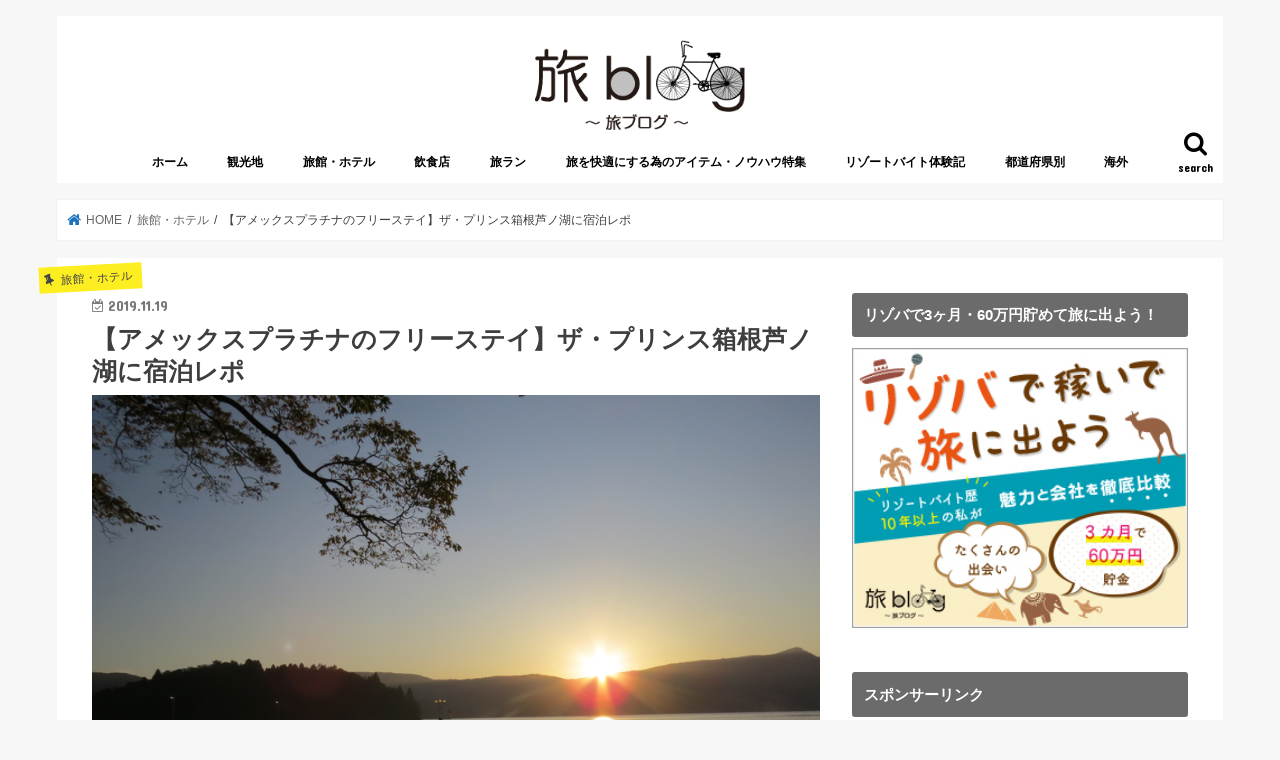

--- FILE ---
content_type: text/html; charset=UTF-8
request_url: https://www.minna-tabisuru.com/ryokan/ashinoko/
body_size: 22632
content:
<!doctype html>
<!--[if lt IE 7]><html lang="ja" class="no-js lt-ie9 lt-ie8 lt-ie7"><![endif]-->
<!--[if (IE 7)&!(IEMobile)]><html lang="ja" class="no-js lt-ie9 lt-ie8"><![endif]-->
<!--[if (IE 8)&!(IEMobile)]><html lang="ja" class="no-js lt-ie9"><![endif]-->
<!--[if gt IE 8]><!--> <html lang="ja" class="no-js"><!--<![endif]-->

<head>
<meta charset="utf-8">
<meta http-equiv="X-UA-Compatible" content="IE=edge">
<title>  【アメックスプラチナのフリーステイ】ザ・プリンス箱根芦ノ湖に宿泊レポ | 旅blog</title>
<meta name="HandheldFriendly" content="True">
<meta name="MobileOptimized" content="320">
<meta name="viewport" content="width=device-width, initial-scale=1"/>


<link rel="pingback" href="https://www.minna-tabisuru.com/xmlrpc.php">

<!--[if IE]>
<![endif]-->
<!--[if lt IE 9]>
<script src="//html5shiv.googlecode.com/svn/trunk/html5.js"></script>
<script src="//css3-mediaqueries-js.googlecode.com/svn/trunk/css3-mediaqueries.js"></script>
<![endif]-->

<!-- GAタグ -->
<script>
  (function(i,s,o,g,r,a,m){i['GoogleAnalyticsObject']=r;i[r]=i[r]||function(){
  (i[r].q=i[r].q||[]).push(arguments)},i[r].l=1*new Date();a=s.createElement(o),
  m=s.getElementsByTagName(o)[0];a.async=1;a.src=g;m.parentNode.insertBefore(a,m)
  })(window,document,'script','//www.google-analytics.com/analytics.js','ga');

  ga('create', 'UA-99906170-1', 'auto');
  ga('send', 'pageview');

</script>


<link rel='dns-prefetch' href='//ajax.googleapis.com' />
<link rel='dns-prefetch' href='//maxcdn.bootstrapcdn.com' />
<link rel='dns-prefetch' href='//fonts.googleapis.com' />
<link rel='dns-prefetch' href='//s.w.org' />
<link rel="alternate" type="application/rss+xml" title="旅blog &raquo; フィード" href="https://www.minna-tabisuru.com/feed/" />
<link rel="alternate" type="application/rss+xml" title="旅blog &raquo; コメントフィード" href="https://www.minna-tabisuru.com/comments/feed/" />
<link rel="alternate" type="application/rss+xml" title="旅blog &raquo; 【アメックスプラチナのフリーステイ】ザ・プリンス箱根芦ノ湖に宿泊レポ のコメントのフィード" href="https://www.minna-tabisuru.com/ryokan/ashinoko/feed/" />
		<script type="text/javascript">
			window._wpemojiSettings = {"baseUrl":"https:\/\/s.w.org\/images\/core\/emoji\/11\/72x72\/","ext":".png","svgUrl":"https:\/\/s.w.org\/images\/core\/emoji\/11\/svg\/","svgExt":".svg","source":{"concatemoji":"https:\/\/www.minna-tabisuru.com\/wp-includes\/js\/wp-emoji-release.min.js"}};
			!function(e,a,t){var n,r,o,i=a.createElement("canvas"),p=i.getContext&&i.getContext("2d");function s(e,t){var a=String.fromCharCode;p.clearRect(0,0,i.width,i.height),p.fillText(a.apply(this,e),0,0);e=i.toDataURL();return p.clearRect(0,0,i.width,i.height),p.fillText(a.apply(this,t),0,0),e===i.toDataURL()}function c(e){var t=a.createElement("script");t.src=e,t.defer=t.type="text/javascript",a.getElementsByTagName("head")[0].appendChild(t)}for(o=Array("flag","emoji"),t.supports={everything:!0,everythingExceptFlag:!0},r=0;r<o.length;r++)t.supports[o[r]]=function(e){if(!p||!p.fillText)return!1;switch(p.textBaseline="top",p.font="600 32px Arial",e){case"flag":return s([55356,56826,55356,56819],[55356,56826,8203,55356,56819])?!1:!s([55356,57332,56128,56423,56128,56418,56128,56421,56128,56430,56128,56423,56128,56447],[55356,57332,8203,56128,56423,8203,56128,56418,8203,56128,56421,8203,56128,56430,8203,56128,56423,8203,56128,56447]);case"emoji":return!s([55358,56760,9792,65039],[55358,56760,8203,9792,65039])}return!1}(o[r]),t.supports.everything=t.supports.everything&&t.supports[o[r]],"flag"!==o[r]&&(t.supports.everythingExceptFlag=t.supports.everythingExceptFlag&&t.supports[o[r]]);t.supports.everythingExceptFlag=t.supports.everythingExceptFlag&&!t.supports.flag,t.DOMReady=!1,t.readyCallback=function(){t.DOMReady=!0},t.supports.everything||(n=function(){t.readyCallback()},a.addEventListener?(a.addEventListener("DOMContentLoaded",n,!1),e.addEventListener("load",n,!1)):(e.attachEvent("onload",n),a.attachEvent("onreadystatechange",function(){"complete"===a.readyState&&t.readyCallback()})),(n=t.source||{}).concatemoji?c(n.concatemoji):n.wpemoji&&n.twemoji&&(c(n.twemoji),c(n.wpemoji)))}(window,document,window._wpemojiSettings);
		</script>
		<style type="text/css">
img.wp-smiley,
img.emoji {
	display: inline !important;
	border: none !important;
	box-shadow: none !important;
	height: 1em !important;
	width: 1em !important;
	margin: 0 .07em !important;
	vertical-align: -0.1em !important;
	background: none !important;
	padding: 0 !important;
}
</style>
<link rel='stylesheet' id='wp-block-library-css'  href='https://www.minna-tabisuru.com/wp-includes/css/dist/block-library/style.min.css' type='text/css' media='all' />
<link rel='stylesheet' id='contact-form-7-css'  href='https://www.minna-tabisuru.com/wp-content/plugins/contact-form-7/includes/css/styles.css' type='text/css' media='all' />
<link rel='stylesheet' id='sb_instagram_styles-css'  href='https://www.minna-tabisuru.com/wp-content/plugins/instagram-feed/css/sb-instagram.min.css' type='text/css' media='all' />
<link rel='stylesheet' id='sb-font-awesome-css'  href='https://maxcdn.bootstrapcdn.com/font-awesome/4.7.0/css/font-awesome.min.css' type='text/css' media='all' />
<link rel='stylesheet' id='wordpress-popular-posts-css-css'  href='https://www.minna-tabisuru.com/wp-content/plugins/wordpress-popular-posts/public/css/wpp.css' type='text/css' media='all' />
<link rel='stylesheet' id='style-css'  href='https://www.minna-tabisuru.com/wp-content/themes/jstork/style.css' type='text/css' media='all' />
<link rel='stylesheet' id='child-style-css'  href='https://www.minna-tabisuru.com/wp-content/themes/jstork_custom/style.css' type='text/css' media='all' />
<link rel='stylesheet' id='slick-css'  href='https://www.minna-tabisuru.com/wp-content/themes/jstork/library/css/slick.css' type='text/css' media='all' />
<link rel='stylesheet' id='shortcode-css'  href='https://www.minna-tabisuru.com/wp-content/themes/jstork/library/css/shortcode.css' type='text/css' media='all' />
<link rel='stylesheet' id='gf_Concert-css'  href='//fonts.googleapis.com/css?family=Concert+One' type='text/css' media='all' />
<link rel='stylesheet' id='gf_Lato-css'  href='//fonts.googleapis.com/css?family=Lato' type='text/css' media='all' />
<link rel='stylesheet' id='fontawesome-css'  href='//maxcdn.bootstrapcdn.com/font-awesome/4.7.0/css/font-awesome.min.css' type='text/css' media='all' />
<link rel='stylesheet' id='remodal-css'  href='https://www.minna-tabisuru.com/wp-content/themes/jstork/library/css/remodal.css' type='text/css' media='all' />
<link rel='stylesheet' id='animate-css'  href='https://www.minna-tabisuru.com/wp-content/themes/jstork/library/css/animate.min.css' type='text/css' media='all' />
<script type='text/javascript' src='//ajax.googleapis.com/ajax/libs/jquery/1.12.4/jquery.min.js'></script>
<script type='text/javascript'>
/* <![CDATA[ */
var wpp_params = {"sampling_active":"1","sampling_rate":"100","ajax_url":"https:\/\/www.minna-tabisuru.com\/wp-json\/wordpress-popular-posts\/v1\/popular-posts\/","ID":"15666","token":"38f3a4fe4a","debug":""};
/* ]]> */
</script>
<script type='text/javascript' src='https://www.minna-tabisuru.com/wp-content/plugins/wordpress-popular-posts/public/js/wpp-4.2.0.min.js'></script>
<link rel='https://api.w.org/' href='https://www.minna-tabisuru.com/wp-json/' />
<link rel="EditURI" type="application/rsd+xml" title="RSD" href="https://www.minna-tabisuru.com/xmlrpc.php?rsd" />
<link rel="wlwmanifest" type="application/wlwmanifest+xml" href="https://www.minna-tabisuru.com/wp-includes/wlwmanifest.xml" /> 
<link rel='prev' title='超絶うまい・コスパ最強タコスを堪能するならTORO TOKYO（トロトーキョー）一択！' href='https://www.minna-tabisuru.com/gourmet/restaurant/toro_tokyou/' />
<link rel='next' title='三重・津市でオススメのピザはPizzeria e Bar IL BLUENO (イルブルーノ）！' href='https://www.minna-tabisuru.com/gourmet/restaurant/il-blueno/' />

<link rel="canonical" href="https://www.minna-tabisuru.com/ryokan/ashinoko/" />
<link rel='shortlink' href='https://www.minna-tabisuru.com/?p=15666' />
<link rel="alternate" type="application/json+oembed" href="https://www.minna-tabisuru.com/wp-json/oembed/1.0/embed?url=https%3A%2F%2Fwww.minna-tabisuru.com%2Fryokan%2Fashinoko%2F" />
<link rel="alternate" type="text/xml+oembed" href="https://www.minna-tabisuru.com/wp-json/oembed/1.0/embed?url=https%3A%2F%2Fwww.minna-tabisuru.com%2Fryokan%2Fashinoko%2F&#038;format=xml" />
<!-- Favicon Rotator -->
<link rel="shortcut icon" href="https://www.minna-tabisuru.com/wp-content/uploads/2019/06/ca4b5e2ae6c6839a6d5556ee3f9c5a05.png" />
<link rel="apple-touch-icon-precomposed" href="https://www.minna-tabisuru.com/wp-content/uploads/2019/06/ca4b5e2ae6c6839a6d5556ee3f9c5a05-1.png" />
<!-- End Favicon Rotator -->
<style type="text/css">
body{color: #3E3E3E;}
a, #breadcrumb li.bc_homelink a::before, .authorbox .author_sns li a::before{color: #1e73be;}
a:hover{color: #E69B9B;}
.article-footer .post-categories li a,.article-footer .tags a{  background: #1e73be;  border:1px solid #1e73be;}
.article-footer .tags a{color:#1e73be; background: none;}
.article-footer .post-categories li a:hover,.article-footer .tags a:hover{ background:#E69B9B;  border-color:#E69B9B;}
input[type="text"],input[type="password"],input[type="datetime"],input[type="datetime-local"],input[type="date"],input[type="month"],input[type="time"],input[type="week"],input[type="number"],input[type="email"],input[type="url"],input[type="search"],input[type="tel"],input[type="color"],select,textarea,.field { background-color: #ffffff;}
.header{color: #ffffff;}
.bgfull .header,.header.bg,.header #inner-header,.menu-sp{background: #ffffff;}
#logo a{color: #eeee22;}
#g_nav .nav li a,.nav_btn,.menu-sp a,.menu-sp a,.menu-sp > ul:after{color: #000000;}
#logo a:hover,#g_nav .nav li a:hover,.nav_btn:hover{color:#a3a3a3;}
@media only screen and (min-width: 768px) {
.nav > li > a:after{background: #a3a3a3;}
.nav ul {background: #666666;}
#g_nav .nav li ul.sub-menu li a{color: #f7f7f7;}
}
@media only screen and (max-width: 1165px) {
.site_description{background: #ffffff; color: #ffffff;}
}
#inner-content, #breadcrumb, .entry-content blockquote:before, .entry-content blockquote:after{background: #ffffff}
.top-post-list .post-list:before{background: #1e73be;}
.widget li a:after{color: #1e73be;}
.entry-content h2,.widgettitle{background: #6b6b6b; color: #ffffff;}
.entry-content h3{border-color: #6b6b6b;}
.h_boader .entry-content h2{border-color: #6b6b6b; color: #3E3E3E;}
.h_balloon .entry-content h2:after{border-top-color: #6b6b6b;}
.entry-content ul li:before{ background: #6b6b6b;}
.entry-content ol li:before{ background: #6b6b6b;}
.post-list-card .post-list .eyecatch .cat-name,.top-post-list .post-list .eyecatch .cat-name,.byline .cat-name,.single .authorbox .author-newpost li .cat-name,.related-box li .cat-name,.carouselwrap .cat-name,.eyecatch .cat-name{background: #fcee21; color:  #444444;}
ul.wpp-list li a:before{background: #6b6b6b; color: #ffffff;}
.readmore a{border:1px solid #1e73be;color:#1e73be;}
.readmore a:hover{background:#1e73be;color:#fff;}
.btn-wrap a{background: #1e73be;border: 1px solid #1e73be;}
.btn-wrap a:hover{background: #E69B9B;border-color: #E69B9B;}
.btn-wrap.simple a{border:1px solid #1e73be;color:#1e73be;}
.btn-wrap.simple a:hover{background:#1e73be;}
.blue-btn, .comment-reply-link, #submit { background-color: #1e73be; }
.blue-btn:hover, .comment-reply-link:hover, #submit:hover, .blue-btn:focus, .comment-reply-link:focus, #submit:focus {background-color: #E69B9B; }
#sidebar1{color: #444444;}
.widget:not(.widget_text) a{color:#666666;}
.widget:not(.widget_text) a:hover{color:#999999;}
.bgfull #footer-top,#footer-top .inner,.cta-inner{background-color: #666666; color: #CACACA;}
.footer a,#footer-top a{color: #f7f7f7;}
#footer-top .widgettitle{color: #CACACA;}
.bgfull .footer,.footer.bg,.footer .inner {background-color: #666666;color: #CACACA;}
.footer-links li a:before{ color: #ffffff;}
.pagination a, .pagination span,.page-links a{border-color: #1e73be; color: #1e73be;}
.pagination .current,.pagination .current:hover,.page-links ul > li > span{background-color: #1e73be; border-color: #1e73be;}
.pagination a:hover, .pagination a:focus,.page-links a:hover, .page-links a:focus{background-color: #1e73be; color: #fff;}
</style>
</head>

<body class="post-template-default single single-post postid-15666 single-format-standard bg pannavi_on h_default sidebarright undo_off">
<div id="container">

<header class="header animated fadeIn headercenter" role="banner">
<div id="inner-header" class="wrap cf">
<div id="logo" class="gf fs_m">
<p class="h1 img"><a href="https://www.minna-tabisuru.com"><img src="https://www.minna-tabisuru.com/wp-content/uploads/2017/11/title.png" alt="旅blog"></a></p>
</div>

<a href="#searchbox" data-remodal-target="searchbox" class="nav_btn search_btn"><span class="text gf">search</span></a>

<nav id="g_nav" role="navigation">
<ul id="menu-%e3%82%b0%e3%83%ad%e3%83%bc%e3%83%90%e3%83%ab" class="nav top-nav cf"><li id="menu-item-3225" class="menu-item menu-item-type-custom menu-item-object-custom menu-item-home menu-item-3225"><a href="http://www.minna-tabisuru.com/">ホーム</a></li>
<li id="menu-item-3232" class="menu-item menu-item-type-taxonomy menu-item-object-category menu-item-3232"><a href="https://www.minna-tabisuru.com/category/kanko/">観光地</a></li>
<li id="menu-item-3233" class="menu-item menu-item-type-taxonomy menu-item-object-category current-post-ancestor current-menu-parent current-post-parent menu-item-3233"><a href="https://www.minna-tabisuru.com/category/ryokan/">旅館・ホテル</a></li>
<li id="menu-item-12285" class="menu-item menu-item-type-taxonomy menu-item-object-category menu-item-12285"><a href="https://www.minna-tabisuru.com/category/gourmet/restaurant/">飲食店</a></li>
<li id="menu-item-3227" class="menu-item menu-item-type-taxonomy menu-item-object-category menu-item-3227"><a href="https://www.minna-tabisuru.com/category/tabi-run/">旅ラン</a></li>
<li id="menu-item-8540" class="menu-item menu-item-type-taxonomy menu-item-object-category menu-item-8540"><a href="https://www.minna-tabisuru.com/category/tabihack/">旅を快適にする為のアイテム・ノウハウ特集</a></li>
<li id="menu-item-8568" class="menu-item menu-item-type-taxonomy menu-item-object-category menu-item-8568"><a href="https://www.minna-tabisuru.com/category/rizoba/">リゾートバイト体験記</a></li>
<li id="menu-item-3203" class="menu-item menu-item-type-taxonomy menu-item-object-category menu-item-has-children menu-item-3203"><a href="https://www.minna-tabisuru.com/category/zenkoku/">都道府県別</a>
<ul class="sub-menu">
	<li id="menu-item-3207" class="menu-item menu-item-type-taxonomy menu-item-object-category menu-item-3207"><a href="https://www.minna-tabisuru.com/category/zenkoku/hokkaido/">北海道</a></li>
	<li id="menu-item-15881" class="menu-item menu-item-type-taxonomy menu-item-object-category menu-item-15881"><a href="https://www.minna-tabisuru.com/category/zenkoku/aomori/">青森県</a></li>
	<li id="menu-item-3215" class="menu-item menu-item-type-taxonomy menu-item-object-category menu-item-3215"><a href="https://www.minna-tabisuru.com/category/zenkoku/niigata/">新潟県</a></li>
	<li id="menu-item-3211" class="menu-item menu-item-type-taxonomy menu-item-object-category menu-item-3211"><a href="https://www.minna-tabisuru.com/category/zenkoku/yamanasi/">山梨県</a></li>
	<li id="menu-item-8934" class="menu-item menu-item-type-taxonomy menu-item-object-category menu-item-8934"><a href="https://www.minna-tabisuru.com/category/zenkoku/fukusima/">福島県</a></li>
	<li id="menu-item-3217" class="menu-item menu-item-type-taxonomy menu-item-object-category menu-item-3217"><a href="https://www.minna-tabisuru.com/category/zenkoku/totigi/">栃木県</a></li>
	<li id="menu-item-3220" class="menu-item menu-item-type-taxonomy menu-item-object-category menu-item-3220"><a href="https://www.minna-tabisuru.com/category/zenkoku/gunma/">群馬県</a></li>
	<li id="menu-item-15878" class="menu-item menu-item-type-taxonomy menu-item-object-category menu-item-15878"><a href="https://www.minna-tabisuru.com/category/zenkoku/ibaraki/">茨城県</a></li>
	<li id="menu-item-8933" class="menu-item menu-item-type-taxonomy menu-item-object-category menu-item-8933"><a href="https://www.minna-tabisuru.com/category/zenkoku/%e5%8d%83%e8%91%89%e7%9c%8c/">千葉県</a></li>
	<li id="menu-item-3216" class="menu-item menu-item-type-taxonomy menu-item-object-category menu-item-3216"><a href="https://www.minna-tabisuru.com/category/zenkoku/tokyo/">東京都</a></li>
	<li id="menu-item-3219" class="menu-item menu-item-type-taxonomy menu-item-object-category menu-item-3219"><a href="https://www.minna-tabisuru.com/category/zenkoku/kanagawa/">神奈川県</a></li>
	<li id="menu-item-3222" class="menu-item menu-item-type-taxonomy menu-item-object-category menu-item-3222"><a href="https://www.minna-tabisuru.com/category/zenkoku/nagano/">長野県</a></li>
	<li id="menu-item-13729" class="menu-item menu-item-type-taxonomy menu-item-object-category menu-item-13729"><a href="https://www.minna-tabisuru.com/category/zenkoku/isikawa/">石川県</a></li>
	<li id="menu-item-3223" class="menu-item menu-item-type-taxonomy menu-item-object-category menu-item-3223"><a href="https://www.minna-tabisuru.com/category/zenkoku/sizuoka/">静岡県</a></li>
	<li id="menu-item-8932" class="menu-item menu-item-type-taxonomy menu-item-object-category menu-item-8932"><a href="https://www.minna-tabisuru.com/category/zenkoku/gifu/">岐阜県</a></li>
	<li id="menu-item-3214" class="menu-item menu-item-type-taxonomy menu-item-object-category menu-item-3214"><a href="https://www.minna-tabisuru.com/category/zenkoku/aiti/">愛知県</a></li>
	<li id="menu-item-3204" class="menu-item menu-item-type-taxonomy menu-item-object-category menu-item-3204"><a href="https://www.minna-tabisuru.com/category/zenkoku/mie/">三重県</a></li>
	<li id="menu-item-3208" class="menu-item menu-item-type-taxonomy menu-item-object-category menu-item-3208"><a href="https://www.minna-tabisuru.com/category/zenkoku/wakayama/">和歌山県</a></li>
	<li id="menu-item-3205" class="menu-item menu-item-type-taxonomy menu-item-object-category menu-item-3205"><a href="https://www.minna-tabisuru.com/category/zenkoku/kyoto/">京都府</a></li>
	<li id="menu-item-3210" class="menu-item menu-item-type-taxonomy menu-item-object-category menu-item-3210"><a href="https://www.minna-tabisuru.com/category/zenkoku/nara/">奈良県</a></li>
	<li id="menu-item-3209" class="menu-item menu-item-type-taxonomy menu-item-object-category menu-item-3209"><a href="https://www.minna-tabisuru.com/category/zenkoku/osaka/">大阪府</a></li>
	<li id="menu-item-3206" class="menu-item menu-item-type-taxonomy menu-item-object-category menu-item-3206"><a href="https://www.minna-tabisuru.com/category/zenkoku/kobe/">兵庫県</a></li>
	<li id="menu-item-3213" class="menu-item menu-item-type-taxonomy menu-item-object-category menu-item-3213"><a href="https://www.minna-tabisuru.com/category/zenkoku/tokusima/">徳島県</a></li>
	<li id="menu-item-8931" class="menu-item menu-item-type-taxonomy menu-item-object-category menu-item-8931"><a href="https://www.minna-tabisuru.com/category/zenkoku/kagawa/">香川県</a></li>
	<li id="menu-item-10613" class="menu-item menu-item-type-taxonomy menu-item-object-category menu-item-10613"><a href="https://www.minna-tabisuru.com/category/zenkoku/ehime/">愛媛県</a></li>
	<li id="menu-item-9978" class="menu-item menu-item-type-taxonomy menu-item-object-category menu-item-9978"><a href="https://www.minna-tabisuru.com/category/zenkoku/tottori/">鳥取県</a></li>
	<li id="menu-item-3212" class="menu-item menu-item-type-taxonomy menu-item-object-category menu-item-3212"><a href="https://www.minna-tabisuru.com/category/zenkoku/simane/">島根県</a></li>
	<li id="menu-item-3218" class="menu-item menu-item-type-taxonomy menu-item-object-category menu-item-3218"><a href="https://www.minna-tabisuru.com/category/zenkoku/kumamoto/">熊本県</a></li>
	<li id="menu-item-3221" class="menu-item menu-item-type-taxonomy menu-item-object-category menu-item-3221"><a href="https://www.minna-tabisuru.com/category/zenkoku/nagasaki/">長崎県</a></li>
	<li id="menu-item-3224" class="menu-item menu-item-type-taxonomy menu-item-object-category menu-item-3224"><a href="https://www.minna-tabisuru.com/category/zenkoku/kagosima/">鹿児島県</a></li>
	<li id="menu-item-8930" class="menu-item menu-item-type-taxonomy menu-item-object-category menu-item-8930"><a href="https://www.minna-tabisuru.com/category/zenkoku/okinawa/">沖縄県</a></li>
</ul>
</li>
<li id="menu-item-3228" class="menu-item menu-item-type-taxonomy menu-item-object-category menu-item-has-children menu-item-3228"><a href="https://www.minna-tabisuru.com/category/world/">海外</a>
<ul class="sub-menu">
	<li id="menu-item-5576" class="menu-item menu-item-type-taxonomy menu-item-object-category menu-item-5576"><a href="https://www.minna-tabisuru.com/category/world/america/">アメリカ</a></li>
	<li id="menu-item-14228" class="menu-item menu-item-type-taxonomy menu-item-object-category menu-item-14228"><a href="https://www.minna-tabisuru.com/category/world/guam/">グアム</a></li>
	<li id="menu-item-8226" class="menu-item menu-item-type-taxonomy menu-item-object-category menu-item-8226"><a href="https://www.minna-tabisuru.com/category/world/%e3%82%a2%e3%82%a4%e3%83%ab%e3%83%a9%e3%83%b3%e3%83%89/">アイルランド</a></li>
	<li id="menu-item-8229" class="menu-item menu-item-type-taxonomy menu-item-object-category menu-item-8229"><a href="https://www.minna-tabisuru.com/category/world/uae/">アラブ首長国連邦・UAE</a></li>
	<li id="menu-item-11124" class="menu-item menu-item-type-taxonomy menu-item-object-category menu-item-11124"><a href="https://www.minna-tabisuru.com/category/world/albania/">アルバニア</a></li>
	<li id="menu-item-10542" class="menu-item menu-item-type-taxonomy menu-item-object-category menu-item-10542"><a href="https://www.minna-tabisuru.com/category/world/greece/">ギリシャ</a></li>
	<li id="menu-item-5577" class="menu-item menu-item-type-taxonomy menu-item-object-category menu-item-5577"><a href="https://www.minna-tabisuru.com/category/world/italy/">イタリア</a></li>
	<li id="menu-item-5575" class="menu-item menu-item-type-taxonomy menu-item-object-category menu-item-5575"><a href="https://www.minna-tabisuru.com/category/world/united-kingdom/">イギリス</a></li>
	<li id="menu-item-5581" class="menu-item menu-item-type-taxonomy menu-item-object-category menu-item-5581"><a href="https://www.minna-tabisuru.com/category/world/australia/">オーストラリア</a></li>
	<li id="menu-item-14590" class="menu-item menu-item-type-taxonomy menu-item-object-category menu-item-14590"><a href="https://www.minna-tabisuru.com/category/world/austria/">オーストリア</a></li>
	<li id="menu-item-8227" class="menu-item menu-item-type-taxonomy menu-item-object-category menu-item-8227"><a href="https://www.minna-tabisuru.com/category/world/canada/">カナダ</a></li>
	<li id="menu-item-8231" class="menu-item menu-item-type-taxonomy menu-item-object-category menu-item-8231"><a href="https://www.minna-tabisuru.com/category/world/korea/">韓国</a></li>
	<li id="menu-item-3229" class="menu-item menu-item-type-taxonomy menu-item-object-category menu-item-3229"><a href="https://www.minna-tabisuru.com/category/world/singapore/">シンガポール</a></li>
	<li id="menu-item-13018" class="menu-item menu-item-type-taxonomy menu-item-object-category menu-item-13018"><a href="https://www.minna-tabisuru.com/category/sweden/">スウェーデン</a></li>
	<li id="menu-item-9339" class="menu-item menu-item-type-taxonomy menu-item-object-category menu-item-9339"><a href="https://www.minna-tabisuru.com/category/world/sri-lanka/">スリランカ</a></li>
	<li id="menu-item-3230" class="menu-item menu-item-type-taxonomy menu-item-object-category menu-item-3230"><a href="https://www.minna-tabisuru.com/category/world/thailand/">タイ</a></li>
	<li id="menu-item-8225" class="menu-item menu-item-type-taxonomy menu-item-object-category menu-item-8225"><a href="https://www.minna-tabisuru.com/category/world/taiwan/">台湾</a></li>
	<li id="menu-item-12937" class="menu-item menu-item-type-taxonomy menu-item-object-category menu-item-12937"><a href="https://www.minna-tabisuru.com/category/world/china/">中国</a></li>
	<li id="menu-item-14485" class="menu-item menu-item-type-taxonomy menu-item-object-category menu-item-14485"><a href="https://www.minna-tabisuru.com/category/world/czech/">チェコ</a></li>
	<li id="menu-item-5582" class="menu-item menu-item-type-taxonomy menu-item-object-category menu-item-5582"><a href="https://www.minna-tabisuru.com/category/world/germany/">ドイツ</a></li>
	<li id="menu-item-8539" class="menu-item menu-item-type-taxonomy menu-item-object-category menu-item-8539"><a href="https://www.minna-tabisuru.com/category/world/turkey/">トルコ</a></li>
	<li id="menu-item-5574" class="menu-item menu-item-type-taxonomy menu-item-object-category menu-item-5574"><a href="https://www.minna-tabisuru.com/category/world/newzealand/">ニュージーランド</a></li>
	<li id="menu-item-13019" class="menu-item menu-item-type-taxonomy menu-item-object-category menu-item-13019"><a href="https://www.minna-tabisuru.com/category/finland/">フィンランド</a></li>
	<li id="menu-item-12281" class="menu-item menu-item-type-taxonomy menu-item-object-category menu-item-12281"><a href="https://www.minna-tabisuru.com/category/world/belgium/">ベルギー</a></li>
	<li id="menu-item-10382" class="menu-item menu-item-type-taxonomy menu-item-object-category menu-item-10382"><a href="https://www.minna-tabisuru.com/category/world/poland/">ポーランド</a></li>
	<li id="menu-item-8670" class="menu-item menu-item-type-taxonomy menu-item-object-category menu-item-8670"><a href="https://www.minna-tabisuru.com/category/world/malaysia/">マレーシア</a></li>
	<li id="menu-item-11174" class="menu-item menu-item-type-taxonomy menu-item-object-category menu-item-11174"><a href="https://www.minna-tabisuru.com/category/world/montenegro/">モンテネグロ</a></li>
	<li id="menu-item-5580" class="menu-item menu-item-type-taxonomy menu-item-object-category menu-item-5580"><a href="https://www.minna-tabisuru.com/category/world/russian/">ロシア</a></li>
</ul>
</li>
</ul></nav>

<a href="#spnavi" data-remodal-target="spnavi" class="nav_btn"><span class="text gf">menu</span></a>



</div>
</header>

<div class="remodal" data-remodal-id="spnavi" data-remodal-options="hashTracking:false">
<button data-remodal-action="close" class="remodal-close"><span class="text gf">CLOSE</span></button>
<div id="categories-4" class="widget widget_categories"><h4 class="widgettitle"><span>カテゴリー</span></h4>		<ul>
	<li class="cat-item cat-item-77"><a href="https://www.minna-tabisuru.com/category/hitchhike/" >ヒッチハイク <span class="count">(2)</span></a>
</li>
	<li class="cat-item cat-item-83"><a href="https://www.minna-tabisuru.com/category/sweden/" >スウェーデン <span class="count">(4)</span></a>
</li>
	<li class="cat-item cat-item-84"><a href="https://www.minna-tabisuru.com/category/finland/" >フィンランド <span class="count">(1)</span></a>
</li>
	<li class="cat-item cat-item-86"><a href="https://www.minna-tabisuru.com/category/priority_pass/" >プライオリティパス <span class="count">(10)</span></a>
</li>
	<li class="cat-item cat-item-63"><a href="https://www.minna-tabisuru.com/category/onsen/" >温泉 <span class="count">(4)</span></a>
</li>
	<li class="cat-item cat-item-7"><a href="https://www.minna-tabisuru.com/category/ryokan/" >旅館・ホテル <span class="count">(26)</span></a>
</li>
	<li class="cat-item cat-item-8"><a href="https://www.minna-tabisuru.com/category/kanko/" >観光地巡り <span class="count">(55)</span></a>
</li>
	<li class="cat-item cat-item-32"><a href="https://www.minna-tabisuru.com/category/sekai-isan/" >世界遺産 <span class="count">(11)</span></a>
</li>
	<li class="cat-item cat-item-6"><a href="https://www.minna-tabisuru.com/category/hiking/" >ハイキング <span class="count">(3)</span></a>
</li>
	<li class="cat-item cat-item-5"><a href="https://www.minna-tabisuru.com/category/trekking/" >トレッキング <span class="count">(1)</span></a>
</li>
	<li class="cat-item cat-item-31"><a href="https://www.minna-tabisuru.com/category/yama/" >百名山 <span class="count">(1)</span></a>
</li>
	<li class="cat-item cat-item-4"><a href="https://www.minna-tabisuru.com/category/goods/" >アウトドア用品・グッズ <span class="count">(1)</span></a>
</li>
	<li class="cat-item cat-item-22"><a href="https://www.minna-tabisuru.com/category/gourmet/" >食 <span class="count">(49)</span></a>
<ul class='children'>
	<li class="cat-item cat-item-23"><a href="https://www.minna-tabisuru.com/category/gourmet/restaurant/" >飲食店 <span class="count">(43)</span></a>
</li>
</ul>
</li>
	<li class="cat-item cat-item-47"><a href="https://www.minna-tabisuru.com/category/tabihack/" >旅を快適にする為のアイテム・ノウハウ特集 <span class="count">(23)</span></a>
<ul class='children'>
	<li class="cat-item cat-item-65"><a href="https://www.minna-tabisuru.com/category/tabihack/wifi/" >WiFi <span class="count">(1)</span></a>
</li>
	<li class="cat-item cat-item-48"><a href="https://www.minna-tabisuru.com/category/tabihack/prepaid/" >海外プリペイドカード <span class="count">(1)</span></a>
</li>
	<li class="cat-item cat-item-49"><a href="https://www.minna-tabisuru.com/category/tabihack/card/" >旅行用クレジットカード <span class="count">(5)</span></a>
</li>
	<li class="cat-item cat-item-56"><a href="https://www.minna-tabisuru.com/category/tabihack/credit-card/" >クレジットカード <span class="count">(2)</span></a>
</li>
</ul>
</li>
	<li class="cat-item cat-item-2"><a href="https://www.minna-tabisuru.com/category/rizoba/" >リゾートバイト体験記 <span class="count">(12)</span></a>
</li>
	<li class="cat-item cat-item-9"><a href="https://www.minna-tabisuru.com/category/zenkoku/" >都道府県別 <span class="count">(122)</span></a>
<ul class='children'>
	<li class="cat-item cat-item-76"><a href="https://www.minna-tabisuru.com/category/zenkoku/ehime/" >愛媛県 <span class="count">(1)</span></a>
</li>
	<li class="cat-item cat-item-85"><a href="https://www.minna-tabisuru.com/category/zenkoku/isikawa/" >石川県 <span class="count">(1)</span></a>
</li>
	<li class="cat-item cat-item-91"><a href="https://www.minna-tabisuru.com/category/zenkoku/aomori/" >青森県 <span class="count">(1)</span></a>
</li>
	<li class="cat-item cat-item-14"><a href="https://www.minna-tabisuru.com/category/zenkoku/hokkaido/" >北海道 <span class="count">(5)</span></a>
</li>
	<li class="cat-item cat-item-42"><a href="https://www.minna-tabisuru.com/category/zenkoku/fukusima/" >福島県 <span class="count">(4)</span></a>
</li>
	<li class="cat-item cat-item-18"><a href="https://www.minna-tabisuru.com/category/zenkoku/niigata/" >新潟県 <span class="count">(1)</span></a>
</li>
	<li class="cat-item cat-item-12"><a href="https://www.minna-tabisuru.com/category/zenkoku/gunma/" >群馬県 <span class="count">(2)</span></a>
</li>
	<li class="cat-item cat-item-20"><a href="https://www.minna-tabisuru.com/category/zenkoku/totigi/" >栃木県 <span class="count">(3)</span></a>
</li>
	<li class="cat-item cat-item-44"><a href="https://www.minna-tabisuru.com/category/zenkoku/%e5%8d%83%e8%91%89%e7%9c%8c/" >千葉県 <span class="count">(3)</span></a>
</li>
	<li class="cat-item cat-item-24"><a href="https://www.minna-tabisuru.com/category/zenkoku/tokyo/" >東京都 <span class="count">(24)</span></a>
</li>
	<li class="cat-item cat-item-15"><a href="https://www.minna-tabisuru.com/category/zenkoku/kanagawa/" >神奈川県 <span class="count">(3)</span></a>
</li>
	<li class="cat-item cat-item-11"><a href="https://www.minna-tabisuru.com/category/zenkoku/yamanasi/" >山梨県 <span class="count">(2)</span></a>
</li>
	<li class="cat-item cat-item-16"><a href="https://www.minna-tabisuru.com/category/zenkoku/sizuoka/" >静岡県 <span class="count">(4)</span></a>
</li>
	<li class="cat-item cat-item-36"><a href="https://www.minna-tabisuru.com/category/zenkoku/nagano/" >長野県 <span class="count">(4)</span></a>
</li>
	<li class="cat-item cat-item-57"><a href="https://www.minna-tabisuru.com/category/zenkoku/gifu/" >岐阜県 <span class="count">(2)</span></a>
</li>
	<li class="cat-item cat-item-25"><a href="https://www.minna-tabisuru.com/category/zenkoku/aiti/" >愛知県 <span class="count">(2)</span></a>
</li>
	<li class="cat-item cat-item-30"><a href="https://www.minna-tabisuru.com/category/zenkoku/mie/" >三重県 <span class="count">(5)</span></a>
</li>
	<li class="cat-item cat-item-33"><a href="https://www.minna-tabisuru.com/category/zenkoku/wakayama/" >和歌山県 <span class="count">(1)</span></a>
</li>
	<li class="cat-item cat-item-28"><a href="https://www.minna-tabisuru.com/category/zenkoku/nara/" >奈良県 <span class="count">(1)</span></a>
</li>
	<li class="cat-item cat-item-17"><a href="https://www.minna-tabisuru.com/category/zenkoku/osaka/" >大阪府 <span class="count">(14)</span></a>
</li>
	<li class="cat-item cat-item-27"><a href="https://www.minna-tabisuru.com/category/zenkoku/kyoto/" >京都府 <span class="count">(4)</span></a>
</li>
	<li class="cat-item cat-item-10"><a href="https://www.minna-tabisuru.com/category/zenkoku/kobe/" >兵庫県 <span class="count">(9)</span></a>
</li>
	<li class="cat-item cat-item-37"><a href="https://www.minna-tabisuru.com/category/zenkoku/simane/" >島根県 <span class="count">(6)</span></a>
</li>
	<li class="cat-item cat-item-26"><a href="https://www.minna-tabisuru.com/category/zenkoku/tokusima/" >徳島県 <span class="count">(1)</span></a>
</li>
	<li class="cat-item cat-item-51"><a href="https://www.minna-tabisuru.com/category/zenkoku/kagawa/" >香川県 <span class="count">(3)</span></a>
</li>
	<li class="cat-item cat-item-55"><a href="https://www.minna-tabisuru.com/category/zenkoku/fukuoka/" >福岡県 <span class="count">(1)</span></a>
</li>
	<li class="cat-item cat-item-29"><a href="https://www.minna-tabisuru.com/category/zenkoku/kumamoto/" >熊本県 <span class="count">(7)</span></a>
</li>
	<li class="cat-item cat-item-13"><a href="https://www.minna-tabisuru.com/category/zenkoku/nagasaki/" >長崎県 <span class="count">(2)</span></a>
</li>
	<li class="cat-item cat-item-62"><a href="https://www.minna-tabisuru.com/category/zenkoku/oita/" >大分県 <span class="count">(4)</span></a>
</li>
	<li class="cat-item cat-item-21"><a href="https://www.minna-tabisuru.com/category/zenkoku/kagosima/" >鹿児島県 <span class="count">(1)</span></a>
</li>
	<li class="cat-item cat-item-43"><a href="https://www.minna-tabisuru.com/category/zenkoku/okinawa/" >沖縄県 <span class="count">(2)</span></a>
</li>
</ul>
</li>
	<li class="cat-item cat-item-34"><a href="https://www.minna-tabisuru.com/category/world/" >海外 <span class="count">(144)</span></a>
<ul class='children'>
	<li class="cat-item cat-item-72"><a href="https://www.minna-tabisuru.com/category/world/sri-lanka/" >スリランカ <span class="count">(1)</span></a>
</li>
	<li class="cat-item cat-item-74"><a href="https://www.minna-tabisuru.com/category/world/poland/" >ポーランド <span class="count">(3)</span></a>
</li>
	<li class="cat-item cat-item-75"><a href="https://www.minna-tabisuru.com/category/world/greece/" >ギリシャ <span class="count">(2)</span></a>
</li>
	<li class="cat-item cat-item-78"><a href="https://www.minna-tabisuru.com/category/world/albania/" >アルバニア <span class="count">(2)</span></a>
</li>
	<li class="cat-item cat-item-79"><a href="https://www.minna-tabisuru.com/category/world/montenegro/" >モンテネグロ <span class="count">(6)</span></a>
</li>
	<li class="cat-item cat-item-80"><a href="https://www.minna-tabisuru.com/category/world/oman/" >オマーン <span class="count">(1)</span></a>
</li>
	<li class="cat-item cat-item-81"><a href="https://www.minna-tabisuru.com/category/world/belgium/" >ベルギー <span class="count">(5)</span></a>
</li>
	<li class="cat-item cat-item-82"><a href="https://www.minna-tabisuru.com/category/world/china/" >中国 <span class="count">(2)</span></a>
</li>
	<li class="cat-item cat-item-87"><a href="https://www.minna-tabisuru.com/category/world/guam/" >グアム <span class="count">(2)</span></a>
</li>
	<li class="cat-item cat-item-88"><a href="https://www.minna-tabisuru.com/category/world/czech/" >チェコ <span class="count">(3)</span></a>
</li>
	<li class="cat-item cat-item-89"><a href="https://www.minna-tabisuru.com/category/world/%e3%83%90%e3%83%aa/" >バリ <span class="count">(1)</span></a>
</li>
	<li class="cat-item cat-item-90"><a href="https://www.minna-tabisuru.com/category/world/austria/" >オーストリア <span class="count">(2)</span></a>
</li>
	<li class="cat-item cat-item-92"><a href="https://www.minna-tabisuru.com/category/world/%e3%83%95%e3%82%a3%e3%83%aa%e3%83%94%e3%83%b3/" >フィリピン <span class="count">(1)</span></a>
</li>
	<li class="cat-item cat-item-60"><a href="https://www.minna-tabisuru.com/category/world/america/" >アメリカ <span class="count">(5)</span></a>
</li>
	<li class="cat-item cat-item-69"><a href="https://www.minna-tabisuru.com/category/world/%e3%82%a2%e3%82%a4%e3%83%ab%e3%83%a9%e3%83%b3%e3%83%89/" >アイルランド <span class="count">(3)</span></a>
</li>
	<li class="cat-item cat-item-66"><a href="https://www.minna-tabisuru.com/category/world/uae/" >アラブ首長国連邦・UAE <span class="count">(1)</span></a>
</li>
	<li class="cat-item cat-item-59"><a href="https://www.minna-tabisuru.com/category/world/united-kingdom/" >イギリス <span class="count">(1)</span></a>
</li>
	<li class="cat-item cat-item-45"><a href="https://www.minna-tabisuru.com/category/world/italy/" >イタリア <span class="count">(40)</span></a>
</li>
	<li class="cat-item cat-item-52"><a href="https://www.minna-tabisuru.com/category/world/australia/" >オーストラリア <span class="count">(14)</span></a>
</li>
	<li class="cat-item cat-item-67"><a href="https://www.minna-tabisuru.com/category/world/canada/" >カナダ <span class="count">(3)</span></a>
</li>
	<li class="cat-item cat-item-64"><a href="https://www.minna-tabisuru.com/category/world/korea/" >韓国 <span class="count">(3)</span></a>
</li>
	<li class="cat-item cat-item-35"><a href="https://www.minna-tabisuru.com/category/world/singapore/" >シンガポール <span class="count">(12)</span></a>
</li>
	<li class="cat-item cat-item-38"><a href="https://www.minna-tabisuru.com/category/world/thailand/" >タイ <span class="count">(7)</span></a>
</li>
	<li class="cat-item cat-item-68"><a href="https://www.minna-tabisuru.com/category/world/taiwan/" >台湾 <span class="count">(2)</span></a>
</li>
	<li class="cat-item cat-item-46"><a href="https://www.minna-tabisuru.com/category/world/germany/" >ドイツ <span class="count">(1)</span></a>
</li>
	<li class="cat-item cat-item-70"><a href="https://www.minna-tabisuru.com/category/world/turkey/" >トルコ <span class="count">(12)</span></a>
</li>
	<li class="cat-item cat-item-58"><a href="https://www.minna-tabisuru.com/category/world/newzealand/" >ニュージーランド <span class="count">(2)</span></a>
</li>
	<li class="cat-item cat-item-71"><a href="https://www.minna-tabisuru.com/category/world/malaysia/" >マレーシア <span class="count">(6)</span></a>
</li>
	<li class="cat-item cat-item-54"><a href="https://www.minna-tabisuru.com/category/world/russian/" >ロシア <span class="count">(1)</span></a>
</li>
</ul>
</li>
	<li class="cat-item cat-item-53"><a href="https://www.minna-tabisuru.com/category/homestay/" >ホームステイ <span class="count">(39)</span></a>
</li>
	<li class="cat-item cat-item-50"><a href="https://www.minna-tabisuru.com/category/ryugaku/" >留学 <span class="count">(7)</span></a>
</li>
		</ul>
</div><button data-remodal-action="close" class="remodal-close"><span class="text gf">CLOSE</span></button>
</div>




<div class="remodal searchbox" data-remodal-id="searchbox" data-remodal-options="hashTracking:false">
<div class="search cf"><dl><dt>キーワードで記事を検索</dt><dd><form role="search" method="get" id="searchform" class="searchform cf" action="https://www.minna-tabisuru.com/" >
		<input type="search" placeholder="検索する" value="" name="s" id="s" />
		<button type="submit" id="searchsubmit" ><i class="fa fa-search"></i></button>
		</form></dd></dl></div>
<button data-remodal-action="close" class="remodal-close"><span class="text gf">CLOSE</span></button>
</div>










<div id="breadcrumb" class="breadcrumb inner wrap cf"><ul><li itemscope itemtype="//data-vocabulary.org/Breadcrumb" class="bc_homelink"><a href="https://www.minna-tabisuru.com/" itemprop="url"><span itemprop="title"> HOME</span></a></li><li itemscope itemtype="//data-vocabulary.org/Breadcrumb"><a href="https://www.minna-tabisuru.com/category/ryokan/" itemprop="url"><span itemprop="title">旅館・ホテル</span></a></li><li>【アメックスプラチナのフリーステイ】ザ・プリンス箱根芦ノ湖に宿泊レポ</li></ul></div>
<div id="content">
<div id="inner-content" class="wrap cf">

<main id="main" class="m-all t-all d-5of7 cf" role="main">
<article id="post-15666" class="post-15666 post type-post status-publish format-standard has-post-thumbnail hentry category-ryokan article cf" role="article">
<header class="article-header entry-header">
<p class="byline entry-meta vcard cf">

<span class="cat-name cat-id-7">旅館・ホテル</span>
<time class="date gf entry-date updated">2019.11.19</time>
<time class="date gf entry-date undo updated" datetime="2019-11-20">2019.11.20</time>
<span class="writer name author"><span class="fn">admin</span></span>
</p>

<h1 class="entry-title single-title" itemprop="headline" rel="bookmark">【アメックスプラチナのフリーステイ】ザ・プリンス箱根芦ノ湖に宿泊レポ</h1>

<figure class="eyecatch">
<img width="883" height="616" src="https://www.minna-tabisuru.com/wp-content/uploads/2019/11/夕日.png" class="attachment-post-thumbnail size-post-thumbnail wp-post-image" alt="" srcset="https://www.minna-tabisuru.com/wp-content/uploads/2019/11/夕日.png 883w, https://www.minna-tabisuru.com/wp-content/uploads/2019/11/夕日-300x209.png 300w, https://www.minna-tabisuru.com/wp-content/uploads/2019/11/夕日-768x536.png 768w" sizes="(max-width: 883px) 100vw, 883px" /></figure>
<div class="share short">
<div class="sns">
<ul class="cf">

<li class="twitter"> 
<a target="blank" href="//twitter.com/intent/tweet?url=https%3A%2F%2Fwww.minna-tabisuru.com%2Fryokan%2Fashinoko%2F&text=%E3%80%90%E3%82%A2%E3%83%A1%E3%83%83%E3%82%AF%E3%82%B9%E3%83%97%E3%83%A9%E3%83%81%E3%83%8A%E3%81%AE%E3%83%95%E3%83%AA%E3%83%BC%E3%82%B9%E3%83%86%E3%82%A4%E3%80%91%E3%82%B6%E3%83%BB%E3%83%97%E3%83%AA%E3%83%B3%E3%82%B9%E7%AE%B1%E6%A0%B9%E8%8A%A6%E3%83%8E%E6%B9%96%E3%81%AB%E5%AE%BF%E6%B3%8A%E3%83%AC%E3%83%9D&tw_p=tweetbutton" onclick="window.open(this.href, 'tweetwindow', 'width=550, height=450,personalbar=0,toolbar=0,scrollbars=1,resizable=1'); return false;"><i class="fa fa-twitter"></i><span class="text">ツイート</span><span class="count"></span></a>
</li>

<li class="facebook">
<a href="//www.facebook.com/sharer.php?src=bm&u=https%3A%2F%2Fwww.minna-tabisuru.com%2Fryokan%2Fashinoko%2F&t=%E3%80%90%E3%82%A2%E3%83%A1%E3%83%83%E3%82%AF%E3%82%B9%E3%83%97%E3%83%A9%E3%83%81%E3%83%8A%E3%81%AE%E3%83%95%E3%83%AA%E3%83%BC%E3%82%B9%E3%83%86%E3%82%A4%E3%80%91%E3%82%B6%E3%83%BB%E3%83%97%E3%83%AA%E3%83%B3%E3%82%B9%E7%AE%B1%E6%A0%B9%E8%8A%A6%E3%83%8E%E6%B9%96%E3%81%AB%E5%AE%BF%E6%B3%8A%E3%83%AC%E3%83%9D" onclick="javascript:window.open(this.href, '', 'menubar=no,toolbar=no,resizable=yes,scrollbars=yes,height=300,width=600');return false;"><i class="fa fa-facebook"></i>
<span class="text">シェア</span><span class="count"></span></a>
</li>

<li class="hatebu">       
<a href="//b.hatena.ne.jp/add?mode=confirm&url=https://www.minna-tabisuru.com/ryokan/ashinoko/&title=%E3%80%90%E3%82%A2%E3%83%A1%E3%83%83%E3%82%AF%E3%82%B9%E3%83%97%E3%83%A9%E3%83%81%E3%83%8A%E3%81%AE%E3%83%95%E3%83%AA%E3%83%BC%E3%82%B9%E3%83%86%E3%82%A4%E3%80%91%E3%82%B6%E3%83%BB%E3%83%97%E3%83%AA%E3%83%B3%E3%82%B9%E7%AE%B1%E6%A0%B9%E8%8A%A6%E3%83%8E%E6%B9%96%E3%81%AB%E5%AE%BF%E6%B3%8A%E3%83%AC%E3%83%9D" onclick="window.open(this.href, 'HBwindow', 'width=600, height=400, menubar=no, toolbar=no, scrollbars=yes'); return false;" target="_blank"><span class="text">はてブ</span><span class="count"></span></a>
</li>

<li class="line">
<a href="//line.me/R/msg/text/?%E3%80%90%E3%82%A2%E3%83%A1%E3%83%83%E3%82%AF%E3%82%B9%E3%83%97%E3%83%A9%E3%83%81%E3%83%8A%E3%81%AE%E3%83%95%E3%83%AA%E3%83%BC%E3%82%B9%E3%83%86%E3%82%A4%E3%80%91%E3%82%B6%E3%83%BB%E3%83%97%E3%83%AA%E3%83%B3%E3%82%B9%E7%AE%B1%E6%A0%B9%E8%8A%A6%E3%83%8E%E6%B9%96%E3%81%AB%E5%AE%BF%E6%B3%8A%E3%83%AC%E3%83%9D%0Ahttps%3A%2F%2Fwww.minna-tabisuru.com%2Fryokan%2Fashinoko%2F" target="_blank"><span>LINE</span></a>
</li>

<li class="pocket">
<a href="//getpocket.com/edit?url=https://www.minna-tabisuru.com/ryokan/ashinoko/&title=【アメックスプラチナのフリーステイ】ザ・プリンス箱根芦ノ湖に宿泊レポ" onclick="window.open(this.href, 'FBwindow', 'width=550, height=350, menubar=no, toolbar=no, scrollbars=yes'); return false;"><i class="fa fa-get-pocket"></i><span class="text">Pocket</span><span class="count"></span></a></li>

</ul>
</div> 
</div></header>



<section class="entry-content cf">


<p>アメックスプラチナカードの特典として、実は年に1回提携ホテルに宿泊することができるフリーステイチケットが届きます。</p>
<img src="https://www.minna-tabisuru.com/wp-content/uploads/2019/11/フリーステイギフト.jpeg" alt="" width="1024" height="768" class="aligncenter size-full wp-image-15667" srcset="https://www.minna-tabisuru.com/wp-content/uploads/2019/11/フリーステイギフト.jpeg 1024w, https://www.minna-tabisuru.com/wp-content/uploads/2019/11/フリーステイギフト-300x225.jpeg 300w, https://www.minna-tabisuru.com/wp-content/uploads/2019/11/フリーステイギフト-768x576.jpeg 768w" sizes="(max-width: 1024px) 100vw, 1024px" />
<p>今回そのフリースティチケットはあえて台風19号のために被害が大きかった箱根で使用することに決めました。</p>
<p>電車は使用不可ですし、道路状況も一部不通やホテルなども被害が出ているようですが、支援の一環にもなればと思って行きます。</p>
<p>今回選んだのはザ プリンス箱根芦ノ湖です。通常、<strong>一泊7万以上するこのお部屋がなんと無料で宿泊できてしまいます。</strong></p>
<img src="https://www.minna-tabisuru.com/wp-content/uploads/2019/11/2-1.png" alt="" width="883" height="272" class="aligncenter size-full wp-image-15668" srcset="https://www.minna-tabisuru.com/wp-content/uploads/2019/11/2-1.png 883w, https://www.minna-tabisuru.com/wp-content/uploads/2019/11/2-1-300x92.png 300w, https://www.minna-tabisuru.com/wp-content/uploads/2019/11/2-1-768x237.png 768w" sizes="(max-width: 883px) 100vw, 883px" />
<p>フリースティ対象なのは、ガーデンビューのお部屋ですが、4000円の追加料金で芦ノ湖が見えるレイクビューへの変更も可能とのことです。</p>
<p>今回はこのままガーデンビューで滞在します。</p>
<p>ザ プリンス箱根芦ノ湖があるのは元箱根で、今は箱根湯本からバスで行くことしか交通手段がないため、最初から行きはバスタ新宿から小田急箱根高速バスを使っていくことにします。</p>
<img src="https://www.minna-tabisuru.com/wp-content/uploads/2019/11/バスタ新宿.png" alt="" width="883" height="706" class="aligncenter size-full wp-image-15669" srcset="https://www.minna-tabisuru.com/wp-content/uploads/2019/11/バスタ新宿.png 883w, https://www.minna-tabisuru.com/wp-content/uploads/2019/11/バスタ新宿-300x240.png 300w, https://www.minna-tabisuru.com/wp-content/uploads/2019/11/バスタ新宿-768x614.png 768w" sizes="(max-width: 883px) 100vw, 883px" />
<p>箱根はバス旅もかなりありだと思います！</p>
<p>正直、東名高速の渋滞には巻き込まれてしまい、スケジュールは大幅に押してしまったのですが、それでも長い時間富士山を眺めることができて、11月はススキが美しい箱根の仙石原を眺めることができて本当に素晴らしい光景を眺めることができます。</p>
<p>ウットリしすぎて写真撮るのを失念してしまいました。</p>
<p>青い空を背景にススキがきらめく様は本当に「美しい！」の一言。</p>
<p>ホテルには高速バスの最終「箱根小田急山のホテル」の1個手前、箱根園で降りますが、降りた先はすぐに芦ノ湖が広がります。大きすぎて湖がまるで海のようにも感じられます。</p>
<p>湖畔にはまるで映画のワンシーンのように犬を連れた方の光景<br />
<img src="https://www.minna-tabisuru.com/wp-content/uploads/2019/11/湖畔.jpg" alt="" width="1024" height="768" class="aligncenter size-full wp-image-15689" srcset="https://www.minna-tabisuru.com/wp-content/uploads/2019/11/湖畔.jpg 1024w, https://www.minna-tabisuru.com/wp-content/uploads/2019/11/湖畔-300x225.jpg 300w, https://www.minna-tabisuru.com/wp-content/uploads/2019/11/湖畔-768x576.jpg 768w" sizes="(max-width: 1024px) 100vw, 1024px" /></p>
<p>天気が良いこともあり、多くの観光客が芝生に寝転びくつろいでいます。</p>
<p>箱根園には動物と触れ合える場所や水族館などもあるようですが、まずは荷物を預けにホテルへ向かいます。</p>
<p>通常、15時からのチェックインですが、お部屋のご準備が整っているのでご案内しますと14時30分には部屋に入ることができました。</p>
<p>カーブした木の天井が印象的なロビー<br />
<img src="https://www.minna-tabisuru.com/wp-content/uploads/2019/11/ロビー.png" alt="" width="883" height="714" class="aligncenter size-full wp-image-15672" srcset="https://www.minna-tabisuru.com/wp-content/uploads/2019/11/ロビー.png 883w, https://www.minna-tabisuru.com/wp-content/uploads/2019/11/ロビー-300x243.png 300w, https://www.minna-tabisuru.com/wp-content/uploads/2019/11/ロビー-768x621.png 768w" sizes="(max-width: 883px) 100vw, 883px" /></p>
<p>広い館内からも芦ノ湖が望めます。そのため館内散歩して疲れないように至る所に休憩ができるスペースが作ってあるのが印象的です。</p>
<img src="https://www.minna-tabisuru.com/wp-content/uploads/2019/11/館内休憩スペース.png" alt="" width="883" height="1183" class="aligncenter size-full wp-image-15671" srcset="https://www.minna-tabisuru.com/wp-content/uploads/2019/11/館内休憩スペース.png 883w, https://www.minna-tabisuru.com/wp-content/uploads/2019/11/館内休憩スペース-224x300.png 224w, https://www.minna-tabisuru.com/wp-content/uploads/2019/11/館内休憩スペース-768x1029.png 768w, https://www.minna-tabisuru.com/wp-content/uploads/2019/11/館内休憩スペース-764x1024.png 764w" sizes="(max-width: 883px) 100vw, 883px" />
<p>お部屋はやっぱり広い！まず玄関や収納スペースが広くあるので、そこに荷物をおくと、部屋には荷物がなくなるので、一気に非現実感が増します！<br />
<img src="https://www.minna-tabisuru.com/wp-content/uploads/2019/11/芦ノ湖部屋.png" alt="" width="883" height="625" class="aligncenter size-full wp-image-15673" srcset="https://www.minna-tabisuru.com/wp-content/uploads/2019/11/芦ノ湖部屋.png 883w, https://www.minna-tabisuru.com/wp-content/uploads/2019/11/芦ノ湖部屋-300x212.png 300w, https://www.minna-tabisuru.com/wp-content/uploads/2019/11/芦ノ湖部屋-768x544.png 768w" sizes="(max-width: 883px) 100vw, 883px" /> </p>
<p>ガーデンビューなので、木陰でお部屋には日がたくさん入るってわけではないのですが、それがまた夏とか良さそうです！静かに過ごすことができます。</p>
<img src="https://www.minna-tabisuru.com/wp-content/uploads/2019/11/部屋からの景色.png" alt="" width="883" height="645" class="aligncenter size-full wp-image-15674" srcset="https://www.minna-tabisuru.com/wp-content/uploads/2019/11/部屋からの景色.png 883w, https://www.minna-tabisuru.com/wp-content/uploads/2019/11/部屋からの景色-300x219.png 300w, https://www.minna-tabisuru.com/wp-content/uploads/2019/11/部屋からの景色-768x561.png 768w" sizes="(max-width: 883px) 100vw, 883px" />
<p>大きなベッドとソファーやスツールがあって、テレビもあるので、家のような感覚でくつろぎながら、滞在自体を楽しむことができます。</p>
<img src="https://www.minna-tabisuru.com/wp-content/uploads/2019/11/芦ノ湖部屋2.png" alt="" width="883" height="725" class="aligncenter size-full wp-image-15675" srcset="https://www.minna-tabisuru.com/wp-content/uploads/2019/11/芦ノ湖部屋2.png 883w, https://www.minna-tabisuru.com/wp-content/uploads/2019/11/芦ノ湖部屋2-300x246.png 300w, https://www.minna-tabisuru.com/wp-content/uploads/2019/11/芦ノ湖部屋2-768x631.png 768w" sizes="(max-width: 883px) 100vw, 883px" />
<p>茶器類もたくさん準備されておりゆっくりお茶を楽しみました。アメニティも充実しています。子供サイズの歯ブラシがあることには感動しました！とても嬉しい心遣いです。</p>
<img src="https://www.minna-tabisuru.com/wp-content/uploads/2019/11/アメニティ.png" alt="" width="883" height="710" class="aligncenter size-full wp-image-15676" srcset="https://www.minna-tabisuru.com/wp-content/uploads/2019/11/アメニティ.png 883w, https://www.minna-tabisuru.com/wp-content/uploads/2019/11/アメニティ-300x241.png 300w, https://www.minna-tabisuru.com/wp-content/uploads/2019/11/アメニティ-768x618.png 768w" sizes="(max-width: 883px) 100vw, 883px" />
<p>箱根といえば、温泉！</p>
<p>もちろんプリンス箱根芦ノ湖にも温泉があります。同じ敷地内ですが、敷地が広いので、ちょっと移動が必要です。途中外も通るので、厚い館内コートが部屋に備え付けてあるのも納得です。</p>
<p>宿泊は金曜日でまだ平日ということもあってか、半分以上は外国人観光客でした。温泉に行くと、ヨーロピアンの女性たちがたくさん出てきて、髪をまとめていた私は従業員と間違えられたようで「Thank you」と私に言いながら去って行きました、笑。</p>
<p>食事前くらいの時間帯に行くと、ほぼ貸し切りです。アメニティとして洗い場にはシャンプーも全部入っていますし、洗面台には女性のお肌セットも全部用意されていたので、手ぶらでいけます。</p>
<img src="https://www.minna-tabisuru.com/wp-content/uploads/2019/11/温泉内アメニティ.png" alt="" width="883" height="679" class="aligncenter size-full wp-image-15677" srcset="https://www.minna-tabisuru.com/wp-content/uploads/2019/11/温泉内アメニティ.png 883w, https://www.minna-tabisuru.com/wp-content/uploads/2019/11/温泉内アメニティ-300x231.png 300w, https://www.minna-tabisuru.com/wp-content/uploads/2019/11/温泉内アメニティ-768x591.png 768w" sizes="(max-width: 883px) 100vw, 883px" />
<p>明るい時間に行くと、露天風呂からは少し芦ノ湖を眺めることができます。</p>
<p>お湯の表面を日光が反射して、壁には独自の紋様が映しだされて素敵です。</p>
<p>夜には月明かりのもと、お風呂を楽しめて、お湯から立ち上がる湯けむりがとてもいい感じ。</p>
<p>もちろん泉質もとても良くて、湯上りに何もしなくてもつっぱることはなく、柔らかです。箱根の泉質は17とも20とも言われているようですが、ホテルの温泉は比較的新しいと言われている蛸川温泉（たこがわおんせん）です。</p>
<p>匂いはなく、クリアで柔らかいお湯で、長く入ることができる温度でした。</p>
<p>露天の他には内湯とミストサウナがあります。ミストサウナは50度もあり、たくさんの蒸気があるので、その中で軽く体操をするといい感じです。実際、平日ということもあり、一人で独占できました。</p>
<p>ホテルは芦ノ湖のすぐ横ですので、先日のかなり大規模な台風19号の被害を受けて1階部分が浸水し使えなくなっており、レストランやお土産物屋さんが閉鎖されていました。芦ノ湖沿いを散歩できるようになっておりますが、そこからホテル側を眺めると確かに被害を受けた後を見ることができます。</p>
<p>穏やかで富士山も望める素晴らしい場所ですが、台風時は本当に大変だったのでしょうね。何もないときは芦ノ湖と富士山両方の楽しめるとても素晴らしいロケーションにホテルはあります。</p>
<img src="https://www.minna-tabisuru.com/wp-content/uploads/2019/11/富士山.png" alt="" width="883" height="612" class="aligncenter size-full wp-image-15678" srcset="https://www.minna-tabisuru.com/wp-content/uploads/2019/11/富士山.png 883w, https://www.minna-tabisuru.com/wp-content/uploads/2019/11/富士山-300x208.png 300w, https://www.minna-tabisuru.com/wp-content/uploads/2019/11/富士山-768x532.png 768w" sizes="(max-width: 883px) 100vw, 883px" />
<p>高速で渋滞に巻き込まれた結果、元箱根は夕方の観光となり、多くのお店は閉店準備を始めるような時間帯。元箱根は静かな街ですので、多くのお店は17時ごろには終わります。</p>
<img src="https://www.minna-tabisuru.com/wp-content/uploads/2019/11/夕日.png" alt="" width="883" height="616" class="aligncenter size-full wp-image-15679" srcset="https://www.minna-tabisuru.com/wp-content/uploads/2019/11/夕日.png 883w, https://www.minna-tabisuru.com/wp-content/uploads/2019/11/夕日-300x209.png 300w, https://www.minna-tabisuru.com/wp-content/uploads/2019/11/夕日-768x536.png 768w" sizes="(max-width: 883px) 100vw, 883px" />
<p>ホテルから車で約20分程度の元箱根の観光地も同様の被害を受けていたようで、営業が一部再開となっているところもあります。ニュースでは海賊船乗り場も水に浸っていたのを観ていたので、今この穏やかな状態に戻って本当によかったなと思います。</p>
<p>事前にガイドブックでチェックしていた足湯をしながら芦ノ湖の風景を楽しめるtable &#038; bakery箱根のパンは残念ながら、ロールパンしかなく、足湯をしながらのお食事は諦めました。</p>
<p>ソフトクリームとパンを組み合わせたデザートもあったのですが、この日は寒く断念。次は絶対食べたい！</p>
<img src="https://www.minna-tabisuru.com/wp-content/uploads/2019/11/table-bakery.png" alt="" width="883" height="1127" class="aligncenter size-full wp-image-15680" srcset="https://www.minna-tabisuru.com/wp-content/uploads/2019/11/table-bakery.png 883w, https://www.minna-tabisuru.com/wp-content/uploads/2019/11/table-bakery-235x300.png 235w, https://www.minna-tabisuru.com/wp-content/uploads/2019/11/table-bakery-768x980.png 768w, https://www.minna-tabisuru.com/wp-content/uploads/2019/11/table-bakery-802x1024.png 802w" sizes="(max-width: 883px) 100vw, 883px" />
<p>その代わりとは言ってはなんですが、table &#038; bakeryの前には揚げたての唐揚げをいただけるお店があったので、そこで揚げたて唐揚げをテイクアウトして湖周辺を散歩します。</p>
<p>美味しかったので、散歩の後にカレーライスも追加で今後はイートインにていただきます。</p>
<p>野菜も多めで見た目も華やかです。</p>
<p>唐揚げもしっかりと入っているので男女ともに好きなカレーなのかなと思います。</p>
<p>ちなみに唐揚げには下ごしらえでハーブが効かせてあります。</p>
<img src="https://www.minna-tabisuru.com/wp-content/uploads/2019/11/唐揚げ屋さん.png" alt="" width="883" height="622" class="aligncenter size-full wp-image-15681" srcset="https://www.minna-tabisuru.com/wp-content/uploads/2019/11/唐揚げ屋さん.png 883w, https://www.minna-tabisuru.com/wp-content/uploads/2019/11/唐揚げ屋さん-300x211.png 300w, https://www.minna-tabisuru.com/wp-content/uploads/2019/11/唐揚げ屋さん-768x541.png 768w" sizes="(max-width: 883px) 100vw, 883px" />
<p>おしゃれな店内では仲の良さそうなご夫婦がお店を切り盛りされていました。</p>
<img src="https://www.minna-tabisuru.com/wp-content/uploads/2019/11/唐揚げカレー.png" alt="" width="883" height="697" class="aligncenter size-full wp-image-15682" srcset="https://www.minna-tabisuru.com/wp-content/uploads/2019/11/唐揚げカレー.png 883w, https://www.minna-tabisuru.com/wp-content/uploads/2019/11/唐揚げカレー-300x237.png 300w, https://www.minna-tabisuru.com/wp-content/uploads/2019/11/唐揚げカレー-768x606.png 768w" sizes="(max-width: 883px) 100vw, 883px" />
<p>他にも元箱根に来たら、絶対外せないのは箱根神社です。</p>
<img src="https://www.minna-tabisuru.com/wp-content/uploads/2019/11/鳥居.png" alt="" width="883" height="883" class="aligncenter size-full wp-image-15683" srcset="https://www.minna-tabisuru.com/wp-content/uploads/2019/11/鳥居.png 883w, https://www.minna-tabisuru.com/wp-content/uploads/2019/11/鳥居-150x150.png 150w, https://www.minna-tabisuru.com/wp-content/uploads/2019/11/鳥居-300x300.png 300w, https://www.minna-tabisuru.com/wp-content/uploads/2019/11/鳥居-768x768.png 768w" sizes="(max-width: 883px) 100vw, 883px" />
<p>湖に赤い鳥居がありますが、鳥居越しに湖を見ることができる場所には多くの外国人観光客がいます。前回は箱根湯本の方をメインに行きましたが、元箱根はより外国人の姿を多く見ることができます。</p>
<p>他の神社では見られない小槌なんかがおいてあり、願いが叶えられそうな感じがします。</p>
<img src="https://www.minna-tabisuru.com/wp-content/uploads/2019/11/小槌.png" alt="" width="883" height="681" class="aligncenter size-full wp-image-15684" srcset="https://www.minna-tabisuru.com/wp-content/uploads/2019/11/小槌.png 883w, https://www.minna-tabisuru.com/wp-content/uploads/2019/11/小槌-300x231.png 300w, https://www.minna-tabisuru.com/wp-content/uploads/2019/11/小槌-768x592.png 768w" sizes="(max-width: 883px) 100vw, 883px" />
<p>箱根神社には道路から行くことができますが、芦ノ湖沿を散歩して行くとそのまま行くことも可能です。観光しやすいように街が出来上がっているのだなと感じました。</p>
<img src="https://www.minna-tabisuru.com/wp-content/uploads/2019/11/芦ノ湖沿.png" alt="" width="883" height="758" class="aligncenter size-full wp-image-15685" srcset="https://www.minna-tabisuru.com/wp-content/uploads/2019/11/芦ノ湖沿.png 883w, https://www.minna-tabisuru.com/wp-content/uploads/2019/11/芦ノ湖沿-300x258.png 300w, https://www.minna-tabisuru.com/wp-content/uploads/2019/11/芦ノ湖沿-768x659.png 768w" sizes="(max-width: 883px) 100vw, 883px" />
<p>6時頃まで開いているお土産物屋さんで箱根名物を物色しているとキノコのように可愛いコマを発見。リーズナブルですし、お土産にもいいなと思って自分と妹のぶんを購入です。</p>
<p>なんとこのコマ、回りながら逆立ちするという不思議な性質を持ったものでした！ビックリ！みんな買ったほうがいいですよ。これ。外国人へのお土産にもとてもいいと思います。もっと買えばよかったなあー</p>
<p>チェックアウト時、フリースティチケット利用なので、宿泊費としては0円！</p>
<p>入湯税のみのお支払いでした。</p>
<img src="https://www.minna-tabisuru.com/wp-content/uploads/2019/11/請求書.png" alt="" width="883" height="454" class="aligncenter size-full wp-image-15686" srcset="https://www.minna-tabisuru.com/wp-content/uploads/2019/11/請求書.png 883w, https://www.minna-tabisuru.com/wp-content/uploads/2019/11/請求書-300x154.png 300w, https://www.minna-tabisuru.com/wp-content/uploads/2019/11/請求書-768x395.png 768w" sizes="(max-width: 883px) 100vw, 883px" />
<p>帰りはプリンスホテルが無料で宿泊者向けに出しているバスを予約していたので、小田原駅まで送迎してもらいます。</p>
<img src="https://www.minna-tabisuru.com/wp-content/uploads/2019/11/バス.png" alt="" width="883" height="622" class="aligncenter size-full wp-image-15687" srcset="https://www.minna-tabisuru.com/wp-content/uploads/2019/11/バス.png 883w, https://www.minna-tabisuru.com/wp-content/uploads/2019/11/バス-300x211.png 300w, https://www.minna-tabisuru.com/wp-content/uploads/2019/11/バス-768x541.png 768w" sizes="(max-width: 883px) 100vw, 883px" />
<p>普通にバスを使うといろんなバス停で止まり時間がかかりますが、宿泊者のみなので、スムーズに駅につくことができてよかったです。</p>
<p>ただ、高速バスとは違うので、箱根の他の観光地などは回りません。</p>
<p>そのため、行きに楽しむことができた仙石原のススキは見ることができなかったのは残念です。</p>
<p>また次回箱根にくるときはきっと登山電車も全部復旧している頃でしょうから、箱根全体を楽しむようにしたいなと思います。</p>
<p>台風被害を受けた箱根ですが、魅力はそのまま健在です！今は地獄風景の楽しめる大涌谷のロープウェイも再開しているので景色を楽しむことはできます。</p>
<p>ぜひ観光で行って箱根を応援しましょう！</p>

<div class="add">
<div id="custom_html-3" class="widget_text widget widget_custom_html"><div class="textwidget custom-html-widget"><a href="https://www.ausbiznet.com/column" target="blank" rel="nofollow">留学・ワーキングホリデー情報は留学コラム</a>

<div class="related_article cf"><a href="https://www.minna-tabisuru.com/rizoba/hikaku/"><figure class="eyecatch thum"><img width="435" height="290" src="https://www.minna-tabisuru.com/wp-content/uploads/2017/05/YMD93_mugiwaraboutoumi_TP_V.jpg" class="attachment-home-thum size-home-thum wp-post-image" alt="resort" srcset="https://www.minna-tabisuru.com/wp-content/uploads/2017/05/YMD93_mugiwaraboutoumi_TP_V.jpg 1024w, https://www.minna-tabisuru.com/wp-content/uploads/2017/05/YMD93_mugiwaraboutoumi_TP_V-300x200.jpg 300w, https://www.minna-tabisuru.com/wp-content/uploads/2017/05/YMD93_mugiwaraboutoumi_TP_V-768x512.jpg 768w" sizes="(max-width: 435px) 100vw, 435px" /></figure><div class="meta inbox"><p class="ttl">【リゾバ会社比較】リゾバ歴10年超え＆現役の私が語り尽くします。</p><span class="date gf">2019年8月10日</span></div></a></div>
<div class="related_article cf"><a href="https://www.minna-tabisuru.com/tabihack/prepaid/card/"><figure class="eyecatch thum"><img width="486" height="290" src="https://www.minna-tabisuru.com/wp-content/uploads/2018/01/purika-486x290.jpg" class="attachment-home-thum size-home-thum wp-post-image" alt="海外プリペイドカード" /></figure><div class="meta inbox"><p class="ttl">海外旅行に持って行くならどっちがオススメ？海外プリペイドカード徹底比較</p><span class="date gf">2018年1月16日</span></div></a></div>

<script async src="https://pagead2.googlesyndication.com/pagead/js/adsbygoogle.js"></script>
<ins class="adsbygoogle"
     style="display:block"
     data-ad-format="autorelaxed"
     data-ad-client="ca-pub-0337525117415632"
     data-ad-slot="2431279577"></ins>
<script>
     (adsbygoogle = window.adsbygoogle || []).push({});
</script></div></div></div>

</section>


<footer class="article-footer">
<ul class="post-categories">
	<li><a href="https://www.minna-tabisuru.com/category/ryokan/" rel="category tag">旅館・ホテル</a></li></ul></footer>




<div class="sharewrap wow animated fadeIn" data-wow-delay="0.5s">

<div class="share">
<div class="sns">
<ul class="cf">

<li class="twitter"> 
<a target="blank" href="//twitter.com/intent/tweet?url=https%3A%2F%2Fwww.minna-tabisuru.com%2Fryokan%2Fashinoko%2F&text=%E3%80%90%E3%82%A2%E3%83%A1%E3%83%83%E3%82%AF%E3%82%B9%E3%83%97%E3%83%A9%E3%83%81%E3%83%8A%E3%81%AE%E3%83%95%E3%83%AA%E3%83%BC%E3%82%B9%E3%83%86%E3%82%A4%E3%80%91%E3%82%B6%E3%83%BB%E3%83%97%E3%83%AA%E3%83%B3%E3%82%B9%E7%AE%B1%E6%A0%B9%E8%8A%A6%E3%83%8E%E6%B9%96%E3%81%AB%E5%AE%BF%E6%B3%8A%E3%83%AC%E3%83%9D&tw_p=tweetbutton" onclick="window.open(this.href, 'tweetwindow', 'width=550, height=450,personalbar=0,toolbar=0,scrollbars=1,resizable=1'); return false;"><i class="fa fa-twitter"></i><span class="text">ツイート</span><span class="count"></span></a>
</li>

<li class="facebook">
<a href="//www.facebook.com/sharer.php?src=bm&u=https%3A%2F%2Fwww.minna-tabisuru.com%2Fryokan%2Fashinoko%2F&t=%E3%80%90%E3%82%A2%E3%83%A1%E3%83%83%E3%82%AF%E3%82%B9%E3%83%97%E3%83%A9%E3%83%81%E3%83%8A%E3%81%AE%E3%83%95%E3%83%AA%E3%83%BC%E3%82%B9%E3%83%86%E3%82%A4%E3%80%91%E3%82%B6%E3%83%BB%E3%83%97%E3%83%AA%E3%83%B3%E3%82%B9%E7%AE%B1%E6%A0%B9%E8%8A%A6%E3%83%8E%E6%B9%96%E3%81%AB%E5%AE%BF%E6%B3%8A%E3%83%AC%E3%83%9D" onclick="javascript:window.open(this.href, '', 'menubar=no,toolbar=no,resizable=yes,scrollbars=yes,height=300,width=600');return false;"><i class="fa fa-facebook"></i>
<span class="text">シェア</span><span class="count"></span></a>
</li>

<li class="hatebu">       
<a href="//b.hatena.ne.jp/add?mode=confirm&url=https://www.minna-tabisuru.com/ryokan/ashinoko/&title=%E3%80%90%E3%82%A2%E3%83%A1%E3%83%83%E3%82%AF%E3%82%B9%E3%83%97%E3%83%A9%E3%83%81%E3%83%8A%E3%81%AE%E3%83%95%E3%83%AA%E3%83%BC%E3%82%B9%E3%83%86%E3%82%A4%E3%80%91%E3%82%B6%E3%83%BB%E3%83%97%E3%83%AA%E3%83%B3%E3%82%B9%E7%AE%B1%E6%A0%B9%E8%8A%A6%E3%83%8E%E6%B9%96%E3%81%AB%E5%AE%BF%E6%B3%8A%E3%83%AC%E3%83%9D" onclick="window.open(this.href, 'HBwindow', 'width=600, height=400, menubar=no, toolbar=no, scrollbars=yes'); return false;" target="_blank"><span class="text">はてブ</span><span class="count"></span></a>
</li>

<li class="line">
<a href="//line.me/R/msg/text/?%E3%80%90%E3%82%A2%E3%83%A1%E3%83%83%E3%82%AF%E3%82%B9%E3%83%97%E3%83%A9%E3%83%81%E3%83%8A%E3%81%AE%E3%83%95%E3%83%AA%E3%83%BC%E3%82%B9%E3%83%86%E3%82%A4%E3%80%91%E3%82%B6%E3%83%BB%E3%83%97%E3%83%AA%E3%83%B3%E3%82%B9%E7%AE%B1%E6%A0%B9%E8%8A%A6%E3%83%8E%E6%B9%96%E3%81%AB%E5%AE%BF%E6%B3%8A%E3%83%AC%E3%83%9D%0Ahttps%3A%2F%2Fwww.minna-tabisuru.com%2Fryokan%2Fashinoko%2F" target="_blank"><span>LINE</span></a>
</li>

<li class="pocket">
<a href="//getpocket.com/edit?url=https://www.minna-tabisuru.com/ryokan/ashinoko/&title=【アメックスプラチナのフリーステイ】ザ・プリンス箱根芦ノ湖に宿泊レポ" onclick="window.open(this.href, 'FBwindow', 'width=550, height=350, menubar=no, toolbar=no, scrollbars=yes'); return false;"><i class="fa fa-get-pocket"></i><span class="text">Pocket</span><span class="count"></span></a></li>

<li class="feedly">
<a href="https://feedly.com/i/subscription/feed/https://www.minna-tabisuru.com/feed/"  target="blank"><i class="fa fa-rss"></i><span class="text">feedly</span><span class="count"></span></a></li>    
</ul>
</div>
</div></div>



</article>

<div class="np-post">
<div class="navigation">
<div class="prev np-post-list">
<a href="https://www.minna-tabisuru.com/gourmet/restaurant/il-blueno/" class="cf">
<figure class="eyecatch"><img width="150" height="150" src="https://www.minna-tabisuru.com/wp-content/uploads/2020/01/IMG_9219-150x150.jpg" class="attachment-thumbnail size-thumbnail wp-post-image" alt="メランザーネ" /></figure>
<span class="ttl">三重・津市でオススメのピザはPizzeria e Bar IL BLUENO (イルブルーノ）！</span>
</a>
</div>

<div class="next np-post-list">
<a href="https://www.minna-tabisuru.com/gourmet/restaurant/toro_tokyou/" class="cf">
<span class="ttl">超絶うまい・コスパ最強タコスを堪能するならTORO TOKYO（トロトーキョー）一択！</span>
<figure class="eyecatch"><img width="150" height="150" src="https://www.minna-tabisuru.com/wp-content/uploads/2019/11/タコス4種-150x150.jpg" class="attachment-thumbnail size-thumbnail wp-post-image" alt="" /></figure>
</a>
</div>
</div>
</div>

  <div class="related-box original-related wow animated fadeIn cf">
    <div class="inbox">
	    <h2 class="related-h h_ttl"><span class="gf">RECOMMEND</span>こちらの記事も人気です。</h2>
		    <div class="related-post">
				<ul class="related-list cf">

  	        <li rel="bookmark" title="修善寺温泉街を散策【初春の修善寺（寒桜）～日枝神社～湯掛け稚児大使～指月殿】">
		        <a href="https://www.minna-tabisuru.com/ryokan/shuzen-temple/" rel=\"bookmark" title="修善寺温泉街を散策【初春の修善寺（寒桜）～日枝神社～湯掛け稚児大使～指月殿】" class="title">
		        	<figure class="eyecatch">
	        	                <img width="267" height="200" src="https://www.minna-tabisuru.com/wp-content/uploads/2017/06/IMGP1318.jpg" class="attachment-post-thum size-post-thum wp-post-image" alt="竹林の小径" srcset="https://www.minna-tabisuru.com/wp-content/uploads/2017/06/IMGP1318.jpg 3072w, https://www.minna-tabisuru.com/wp-content/uploads/2017/06/IMGP1318-300x225.jpg 300w, https://www.minna-tabisuru.com/wp-content/uploads/2017/06/IMGP1318-768x576.jpg 768w, https://www.minna-tabisuru.com/wp-content/uploads/2017/06/IMGP1318-1024x768.jpg 1024w" sizes="(max-width: 267px) 100vw, 267px" />	        	        		<span class="cat-name">旅館・ホテル</span>
		            </figure>
					<time class="date gf">2017.6.23</time>
					<h3 class="ttl">
						修善寺温泉街を散策【初春の修善寺（寒桜）～日枝神社～湯掛け稚児大使～指月殿】					</h3>
				</a>
	        </li>
  	        <li rel="bookmark" title="アメックスの「フリーステイギフト」でホテルオークラ福岡に泊まってきました！">
		        <a href="https://www.minna-tabisuru.com/ryokan/hotelokura/" rel=\"bookmark" title="アメックスの「フリーステイギフト」でホテルオークラ福岡に泊まってきました！" class="title">
		        	<figure class="eyecatch">
	        	                <img width="300" height="200" src="https://www.minna-tabisuru.com/wp-content/uploads/2018/02/13-300x200.jpg" class="attachment-post-thum size-post-thum wp-post-image" alt="ベッドルーム" />	        	        		<span class="cat-name">旅館・ホテル</span>
		            </figure>
					<time class="date gf">2018.2.15</time>
					<h3 class="ttl">
						アメックスの「フリーステイギフト」でホテルオークラ福岡に泊まってきました！					</h3>
				</a>
	        </li>
  	        <li rel="bookmark" title="高級温泉旅館、別墅然然（べっしょささ）の「福地」に泊まる。">
		        <a href="https://www.minna-tabisuru.com/ryokan/bessho-sasa/" rel=\"bookmark" title="高級温泉旅館、別墅然然（べっしょささ）の「福地」に泊まる。" class="title">
		        	<figure class="eyecatch">
	        	                <img width="300" height="169" src="https://www.minna-tabisuru.com/wp-content/uploads/2017/06/sasa02.jpg" class="attachment-post-thum size-post-thum wp-post-image" alt="福地からの富士山" srcset="https://www.minna-tabisuru.com/wp-content/uploads/2017/06/sasa02.jpg 1024w, https://www.minna-tabisuru.com/wp-content/uploads/2017/06/sasa02-300x169.jpg 300w, https://www.minna-tabisuru.com/wp-content/uploads/2017/06/sasa02-768x432.jpg 768w" sizes="(max-width: 300px) 100vw, 300px" />	        	        		<span class="cat-name">旅館・ホテル</span>
		            </figure>
					<time class="date gf">2017.6.15</time>
					<h3 class="ttl">
						高級温泉旅館、別墅然然（べっしょささ）の「福地」に泊まる。					</h3>
				</a>
	        </li>
  	        <li rel="bookmark" title="沖縄の碧い海を一望できるリゾートホテル（カフー リゾート フチャク コンド・ホテル）">
		        <a href="https://www.minna-tabisuru.com/ryokan/kafuu/" rel=\"bookmark" title="沖縄の碧い海を一望できるリゾートホテル（カフー リゾート フチャク コンド・ホテル）" class="title">
		        	<figure class="eyecatch">
	        	                <img width="300" height="200" src="https://www.minna-tabisuru.com/wp-content/uploads/2017/12/IMG_2941-300x200.jpg" class="attachment-post-thum size-post-thum wp-post-image" alt="夕陽" />	        	        		<span class="cat-name">旅館・ホテル</span>
		            </figure>
					<time class="date gf">2017.12.12</time>
					<h3 class="ttl">
						沖縄の碧い海を一望できるリゾートホテル（カフー リゾート フチャク コン…					</h3>
				</a>
	        </li>
  	        <li rel="bookmark" title="日光から鬼怒川温泉　星野リゾート界鬼怒川に泊まってきました！">
		        <a href="https://www.minna-tabisuru.com/ryokan/hosinoya-kinugawa/" rel=\"bookmark" title="日光から鬼怒川温泉　星野リゾート界鬼怒川に泊まってきました！" class="title">
		        	<figure class="eyecatch">
	        	                <img width="300" height="200" src="https://www.minna-tabisuru.com/wp-content/uploads/2020/03/IMG_9704-300x200.jpg" class="attachment-post-thum size-post-thum wp-post-image" alt="フロント" />	        	        		<span class="cat-name">旅館・ホテル</span>
		            </figure>
					<time class="date gf">2020.3.30</time>
					<h3 class="ttl">
						日光から鬼怒川温泉　星野リゾート界鬼怒川に泊まってきました！					</h3>
				</a>
	        </li>
  	        <li rel="bookmark" title="由布院『亀の井別荘』に泊まる。金鱗湖の幻想的な朝霧に息を呑む。">
		        <a href="https://www.minna-tabisuru.com/ryokan/kamenoi/" rel=\"bookmark" title="由布院『亀の井別荘』に泊まる。金鱗湖の幻想的な朝霧に息を呑む。" class="title">
		        	<figure class="eyecatch">
	        	                <img width="300" height="200" src="https://www.minna-tabisuru.com/wp-content/uploads/2018/03/IMG_0641-300x200.jpg" class="attachment-post-thum size-post-thum wp-post-image" alt="亀の井別荘入り口" />	        	        		<span class="cat-name">旅館・ホテル</span>
		            </figure>
					<time class="date gf">2018.3.27</time>
					<h3 class="ttl">
						由布院『亀の井別荘』に泊まる。金鱗湖の幻想的な朝霧に息を呑む。					</h3>
				</a>
	        </li>
  	        <li rel="bookmark" title="GO TO トラベルで山形へ！山形座瀧波で温泉三昧の旅">
		        <a href="https://www.minna-tabisuru.com/ryokan/go-to/" rel=\"bookmark" title="GO TO トラベルで山形へ！山形座瀧波で温泉三昧の旅" class="title">
		        	<figure class="eyecatch">
	        	                <img width="300" height="200" src="https://www.minna-tabisuru.com/wp-content/uploads/2020/10/IMG_1402-300x200.jpg" class="attachment-post-thum size-post-thum wp-post-image" alt="へや４" />	        	        		<span class="cat-name">旅館・ホテル</span>
		            </figure>
					<time class="date gf">2020.10.1</time>
					<h3 class="ttl">
						GO TO トラベルで山形へ！山形座瀧波で温泉三昧の旅					</h3>
				</a>
	        </li>
  	        <li rel="bookmark" title="日本三大美肌の湯。斐乃上温泉「民宿たなべ」に宿泊してきました。">
		        <a href="https://www.minna-tabisuru.com/ryokan/tanabe/" rel=\"bookmark" title="日本三大美肌の湯。斐乃上温泉「民宿たなべ」に宿泊してきました。" class="title">
		        	<figure class="eyecatch">
	        	                <img width="267" height="200" src="https://www.minna-tabisuru.com/wp-content/uploads/2017/10/IMG_2820.jpg" class="attachment-post-thum size-post-thum wp-post-image" alt="玄関" srcset="https://www.minna-tabisuru.com/wp-content/uploads/2017/10/IMG_2820.jpg 4032w, https://www.minna-tabisuru.com/wp-content/uploads/2017/10/IMG_2820-300x225.jpg 300w, https://www.minna-tabisuru.com/wp-content/uploads/2017/10/IMG_2820-768x576.jpg 768w, https://www.minna-tabisuru.com/wp-content/uploads/2017/10/IMG_2820-1024x768.jpg 1024w" sizes="(max-width: 267px) 100vw, 267px" />	        	        		<span class="cat-name">旅館・ホテル</span>
		            </figure>
					<time class="date gf">2017.10.16</time>
					<h3 class="ttl">
						日本三大美肌の湯。斐乃上温泉「民宿たなべ」に宿泊してきました。					</h3>
				</a>
	        </li>
  
  			</ul>
	    </div>
    </div>
</div>
  
<div class="authorbox wow animated fadeIn" data-wow-delay="0.5s">
</div>
</main>
<div id="sidebar1" class="sidebar m-all t-all d-2of7 cf" role="complementary">

<div id="text-5" class="widget widget_text"><h4 class="widgettitle"><span>リゾバで3ヶ月・60万円貯めて旅に出よう！</span></h4>			<div class="textwidget"><div class="al-c"><a href="https://www.minna-tabisuru.com/rizoba/hikaku/"><img class="aligncenter size-full wp-image-3854" src="https://www.minna-tabisuru.com/wp-content/uploads/2018/05/180518リゾバ.jpg" alt="リゾバ会社徹底比較" width="337" height="280" /></a></div>
</div>
		</div><div id="text-9" class="widget widget_text"><h4 class="widgettitle"><span>スポンサーリンク</span></h4>			<div class="textwidget"><p><script async src="//pagead2.googlesyndication.com/pagead/js/adsbygoogle.js"></script><br />
<!-- tabi --><br />
<ins class="adsbygoogle"
     style="display:block"
     data-ad-client="ca-pub-0337525117415632"
     data-ad-slot="4760676123"
     data-ad-format="link"
     data-full-width-responsive="true"></ins><br />
<script>
(adsbygoogle = window.adsbygoogle || []).push({});
</script></p>
</div>
		</div>
<div id="wpp-2" class="widget popular-posts">
<h4 class="widgettitle"><span>人気記事</span></h4><!-- cached -->
<!-- WordPress Popular Posts -->

<ul class="wpp-list wpp-list-with-thumbnails">
<li>
<a href="https://www.minna-tabisuru.com/world/italy/everyday/" title="イタリア家庭の普段の食事【北イタリア ホームステイ】" target="_self"><img src="https://www.minna-tabisuru.com/wp-content/uploads/wordpress-popular-posts/5794-featured-94x56.jpeg" width="94" height="56" alt="イタリア家庭の普段の食事【北イタリア ホームステイ】" class="wpp-thumbnail wpp_cached_thumb wpp_featured" /></a>
<a href="https://www.minna-tabisuru.com/world/italy/everyday/" title="イタリア家庭の普段の食事【北イタリア ホームステイ】" class="wpp-post-title" target="_self">イタリア家庭の普段の食事【北イタリア ホームステイ】</a>
</li>
<li>
<a href="https://www.minna-tabisuru.com/goods/biolite2/" title="BioLiteキャンプストーブ2の使用感・レビュー。簡易BBQに最適。スマホ充電も可能で防災グッズにも" target="_self"><img src="https://www.minna-tabisuru.com/wp-content/uploads/wordpress-popular-posts/199-featured-94x56.jpeg" width="94" height="56" alt="BioLiteキャンプストーブ2の使用感・レビュー。簡易BBQに最適。スマホ充電も可能で防災グッズにも" class="wpp-thumbnail wpp_cached_thumb wpp_featured" /></a>
<a href="https://www.minna-tabisuru.com/goods/biolite2/" title="BioLiteキャンプストーブ2の使用感・レビュー。簡易BBQに最適。スマホ充電も可能で防災グッズにも" class="wpp-post-title" target="_self">BioLiteキャンプストーブ2の使用感・レビュー。簡易BBQに最適。スマホ充電も可能で防災グッズにも</a>
</li>
<li>
<a href="https://www.minna-tabisuru.com/rizoba/hikaku/" title="【リゾバ会社比較】リゾバ歴10年超え＆現役の私が語り尽くします。" target="_self"><img src="https://www.minna-tabisuru.com/wp-content/uploads/wordpress-popular-posts/75-featured-94x56.jpg" width="94" height="56" alt="【リゾバ会社比較】リゾバ歴10年超え＆現役の私が語り尽くします。" class="wpp-thumbnail wpp_cached_thumb wpp_featured" /></a>
<a href="https://www.minna-tabisuru.com/rizoba/hikaku/" title="【リゾバ会社比較】リゾバ歴10年超え＆現役の私が語り尽くします。" class="wpp-post-title" target="_self">【リゾバ会社比較】リゾバ歴10年超え＆現役の私が語り尽くします。</a>
</li>
<li>
<a href="https://www.minna-tabisuru.com/kanko/nada-gogou/" title="灘五郷：灘の酒蔵めぐり～御影郷 白鶴酒造と菊正宗酒造へ～" target="_self"><img src="https://www.minna-tabisuru.com/wp-content/uploads/wordpress-popular-posts/1485-featured-94x56.jpg" width="94" height="56" alt="灘五郷：灘の酒蔵めぐり～御影郷 白鶴酒造と菊正宗酒造へ～" class="wpp-thumbnail wpp_cached_thumb wpp_featured" /></a>
<a href="https://www.minna-tabisuru.com/kanko/nada-gogou/" title="灘五郷：灘の酒蔵めぐり～御影郷 白鶴酒造と菊正宗酒造へ～" class="wpp-post-title" target="_self">灘五郷：灘の酒蔵めぐり～御影郷 白鶴酒造と菊正宗酒造へ～</a>
</li>
<li>
<a href="https://www.minna-tabisuru.com/tabihack/minimal/" title="一年の4分の3を海外で過ごす節約系ミニマリストの旅支度【6ヶ月越冬編】" target="_self"><img src="https://www.minna-tabisuru.com/wp-content/uploads/wordpress-popular-posts/4152-featured-94x56.jpeg" width="94" height="56" alt="一年の4分の3を海外で過ごす節約系ミニマリストの旅支度【6ヶ月越冬編】" class="wpp-thumbnail wpp_cached_thumb wpp_featured" /></a>
<a href="https://www.minna-tabisuru.com/tabihack/minimal/" title="一年の4分の3を海外で過ごす節約系ミニマリストの旅支度【6ヶ月越冬編】" class="wpp-post-title" target="_self">一年の4分の3を海外で過ごす節約系ミニマリストの旅支度【6ヶ月越冬編】</a>
</li>
<li>
<a href="https://www.minna-tabisuru.com/world/singapore/singapore01/" title="平日１日休むだけ！シンガポール弾丸旅行記【関空～チャンギ国際空港】①" target="_self"><img src="https://www.minna-tabisuru.com/wp-content/uploads/wordpress-popular-posts/1875-featured-94x56.jpeg" width="94" height="56" alt="平日１日休むだけ！シンガポール弾丸旅行記【関空～チャンギ国際空港】①" class="wpp-thumbnail wpp_cached_thumb wpp_featured" /></a>
<a href="https://www.minna-tabisuru.com/world/singapore/singapore01/" title="平日１日休むだけ！シンガポール弾丸旅行記【関空～チャンギ国際空港】①" class="wpp-post-title" target="_self">平日１日休むだけ！シンガポール弾丸旅行記【関空～チャンギ国際空港】①</a>
</li>
<li>
<a href="https://www.minna-tabisuru.com/world/singapore/marinabaysands/" title="マリーナ・ベイ・サンズに早朝チェックイン→ラサプーラマスターズ（フードコート）で朝食！②" target="_self"><img src="https://www.minna-tabisuru.com/wp-content/uploads/wordpress-popular-posts/1924-featured-94x56.jpeg" width="94" height="56" alt="マリーナ・ベイ・サンズに早朝チェックイン→ラサプーラマスターズ（フードコート）で朝食！②" class="wpp-thumbnail wpp_cached_thumb wpp_featured" /></a>
<a href="https://www.minna-tabisuru.com/world/singapore/marinabaysands/" title="マリーナ・ベイ・サンズに早朝チェックイン→ラサプーラマスターズ（フードコート）で朝食！②" class="wpp-post-title" target="_self">マリーナ・ベイ・サンズに早朝チェックイン→ラサプーラマスターズ（フードコート）で朝食！②</a>
</li>
<li>
<a href="https://www.minna-tabisuru.com/ryokan/takehue/" title="秘境・白川源泉山荘「竹ふえ」" target="_self"><img src="https://www.minna-tabisuru.com/wp-content/uploads/wordpress-popular-posts/1412-featured-94x56.jpg" width="94" height="56" alt="秘境・白川源泉山荘「竹ふえ」" class="wpp-thumbnail wpp_cached_thumb wpp_featured" /></a>
<a href="https://www.minna-tabisuru.com/ryokan/takehue/" title="秘境・白川源泉山荘「竹ふえ」" class="wpp-post-title" target="_self">秘境・白川源泉山荘「竹ふえ」</a>
</li>
<li>
<a href="https://www.minna-tabisuru.com/kanko/izumisano/" title="【大阪泉佐野漁協青空市場】クエ、アンコウ、アナゴがこんなに安くて委員会！" target="_self"><img src="https://www.minna-tabisuru.com/wp-content/uploads/wordpress-popular-posts/4046-featured-94x56.jpg" width="94" height="56" alt="【大阪泉佐野漁協青空市場】クエ、アンコウ、アナゴがこんなに安くて委員会！" class="wpp-thumbnail wpp_cached_thumb wpp_featured" /></a>
<a href="https://www.minna-tabisuru.com/kanko/izumisano/" title="【大阪泉佐野漁協青空市場】クエ、アンコウ、アナゴがこんなに安くて委員会！" class="wpp-post-title" target="_self">【大阪泉佐野漁協青空市場】クエ、アンコウ、アナゴがこんなに安くて委員会！</a>
</li>
<li>
<a href="https://www.minna-tabisuru.com/rizoba/risk/" title="今すぐリゾバを辞めたい人へ。飛ぶのは損でしかありません。" target="_self"><img src="https://www.minna-tabisuru.com/wp-content/uploads/wordpress-popular-posts/9507-featured-94x56.png" width="94" height="56" alt="今すぐリゾバを辞めたい人へ。飛ぶのは損でしかありません。" class="wpp-thumbnail wpp_cached_thumb wpp_featured" /></a>
<a href="https://www.minna-tabisuru.com/rizoba/risk/" title="今すぐリゾバを辞めたい人へ。飛ぶのは損でしかありません。" class="wpp-post-title" target="_self">今すぐリゾバを辞めたい人へ。飛ぶのは損でしかありません。</a>
</li>
</ul>

</div>
          <div id="new-entries" class="widget widget_recent_entries widget_new_img_post cf">
            <h4 class="widgettitle"><span>新着エントリー</span></h4>
			<ul>
												<li>
			<a class="cf" href="https://www.minna-tabisuru.com/kanko/disney/" title="コロナ禍の東京ディズニーランドと美女と野獣！">
						<figure class="eyecatch">
			<img width="486" height="290" src="https://www.minna-tabisuru.com/wp-content/uploads/2020/10/IMG_0984-486x290.jpg" class="attachment-home-thum size-home-thum wp-post-image" alt="美女と野獣" />			</figure>
						コロナ禍の東京ディズニーランドと美女と野獣！			<span class="date gf">2020.10.09</span>
			</a>
			</li><!-- /.new-entry -->
						<li>
			<a class="cf" href="https://www.minna-tabisuru.com/ryokan/go-to/" title="GO TO トラベルで山形へ！山形座瀧波で温泉三昧の旅">
						<figure class="eyecatch">
			<img width="486" height="290" src="https://www.minna-tabisuru.com/wp-content/uploads/2020/10/IMG_1402-486x290.jpg" class="attachment-home-thum size-home-thum wp-post-image" alt="へや４" />			</figure>
						GO TO トラベルで山形へ！山形座瀧波で温泉三昧の旅			<span class="date gf">2020.10.01</span>
			</a>
			</li><!-- /.new-entry -->
						<li>
			<a class="cf" href="https://www.minna-tabisuru.com/ryokan/hosinoya-kinugawa/" title="日光から鬼怒川温泉　星野リゾート界鬼怒川に泊まってきました！">
						<figure class="eyecatch">
			<img width="486" height="290" src="https://www.minna-tabisuru.com/wp-content/uploads/2020/03/IMG_9704-486x290.jpg" class="attachment-home-thum size-home-thum wp-post-image" alt="フロント" />			</figure>
						日光から鬼怒川温泉　星野リゾート界鬼怒川に泊まってきました！			<span class="date gf">2020.03.30</span>
			</a>
			</li><!-- /.new-entry -->
						<li>
			<a class="cf" href="https://www.minna-tabisuru.com/world/thailand/corona/" title="コロナウイルスで旅事情が変化！日本人＆イタリア人への対応は？">
						<figure class="eyecatch">
			<img width="486" height="290" src="https://www.minna-tabisuru.com/wp-content/uploads/2020/03/corona-486x290.png" class="attachment-home-thum size-home-thum wp-post-image" alt="" />			</figure>
						コロナウイルスで旅事情が変化！日本人＆イタリア人への対応は？			<span class="date gf">2020.03.04</span>
			</a>
			</li><!-- /.new-entry -->
						<li>
			<a class="cf" href="https://www.minna-tabisuru.com/gourmet/restaurant/il-blueno/" title="三重・津市でオススメのピザはPizzeria e Bar IL BLUENO (イルブルーノ）！">
						<figure class="eyecatch">
			<img width="486" height="290" src="https://www.minna-tabisuru.com/wp-content/uploads/2020/01/IMG_9219-486x290.jpg" class="attachment-home-thum size-home-thum wp-post-image" alt="メランザーネ" />			</figure>
						三重・津市でオススメのピザはPizzeria e Bar IL BLUENO (イルブルーノ）！			<span class="date gf">2020.01.07</span>
			</a>
			</li><!-- /.new-entry -->
									</ul>
          </div><!-- /#new-entries -->
        <div id="text-4" class="widget widget_text"><h4 class="widgettitle"><span>「留学」という名の旅をしよう</span></h4>			<div class="textwidget"><div class="al-c"><a href="https://www.ausbiznet.com/" target="blank" rel="nofollow"><img class="aligncenter size-full wp-image-3854" src="https://www.minna-tabisuru.com/wp-content/uploads/2017/12/512_425-1-e1512886318645.jpg" alt="留学ドットコム" width="337" height="280" /></a></div>
<p>広告掲載をご希望の方は wtpartner@gmai.com までお気軽にお問合せ下さい。</p>
</div>
		</div><div id="text-7" class="widget widget_text"><h4 class="widgettitle"><span>ハワイで有給インターンしませんか？</span></h4>			<div class="textwidget"><div class="al-c"><a href="https://ryugaku-job.com/archives/internship/924" target="blank" rel="nofollow"><img class="aligncenter size-full wp-image-3854" src="https://www.minna-tabisuru.com/wp-content/uploads/2018/10/インターンシップバナー01.jpg" alt="ハワイ有給インターン" width="337" height="280" /></a></div>
</div>
		</div><div id="text-8" class="widget widget_text"><h4 class="widgettitle"><span>旅blogインスタ</span></h4>			<div class="textwidget"><div id="sb_instagram" class="sbi sbi_mob_col_auto sbi_col_4" style="width:100%; padding-bottom: 10px; " data-id="5917373371" data-num="20" data-res="auto" data-cols="4" data-options='{&quot;sortby&quot;: &quot;none&quot;, &quot;showbio&quot;: &quot;false&quot;,&quot;feedID&quot;: &quot;5917373371&quot;, &quot;headercolor&quot;: &quot;&quot;, &quot;imagepadding&quot;: &quot;5&quot;,&quot;mid&quot;: &quot;M2E4MWE5Zg==&quot;, &quot;disablecache&quot;: &quot;false&quot;, &quot;sbiCacheExists&quot;: &quot;true&quot;,&quot;callback&quot;: &quot;NTNjYTYzNGY2YmIy.NDM4NmJlN2FiYjVjYTFkMWZhZWM=&quot;, &quot;sbiHeaderCache&quot;: &quot;true&quot;}'><div class="sb_instagram_header" style="padding: 10px; padding-bottom: 0;"></div><div id="sbi_images" style="padding: 5px;"><div class="sbi_loader"></div></div><div id="sbi_load" class="sbi_hidden"><a class="sbi_load_btn" href="javascript:void(0);" style="display: none; "><span class="sbi_btn_text">Load More...</span><span class="sbi_loader sbi_hidden"></span></a><span class="sbi_follow_btn"><a href="https://www.instagram.com/" style="" target="_blank"><i class="fa fab fa-instagram"></i>Follow on Instagram</a></span></div></div>
</div>
		</div><div id="categories-2" class="widget widget_categories"><h4 class="widgettitle"><span>カテゴリー</span></h4><form action="https://www.minna-tabisuru.com" method="get"><label class="screen-reader-text" for="cat">カテゴリー</label><select  name='cat' id='cat' class='postform' >
	<option value='-1'>カテゴリーを選択</option>
	<option class="level-0" value="77">ヒッチハイク&nbsp;&nbsp;(2)</option>
	<option class="level-0" value="83">スウェーデン&nbsp;&nbsp;(4)</option>
	<option class="level-0" value="84">フィンランド&nbsp;&nbsp;(1)</option>
	<option class="level-0" value="86">プライオリティパス&nbsp;&nbsp;(10)</option>
	<option class="level-0" value="63">温泉&nbsp;&nbsp;(4)</option>
	<option class="level-0" value="7">旅館・ホテル&nbsp;&nbsp;(26)</option>
	<option class="level-0" value="8">観光地巡り&nbsp;&nbsp;(55)</option>
	<option class="level-0" value="32">世界遺産&nbsp;&nbsp;(11)</option>
	<option class="level-0" value="6">ハイキング&nbsp;&nbsp;(3)</option>
	<option class="level-0" value="5">トレッキング&nbsp;&nbsp;(1)</option>
	<option class="level-0" value="31">百名山&nbsp;&nbsp;(1)</option>
	<option class="level-0" value="4">アウトドア用品・グッズ&nbsp;&nbsp;(1)</option>
	<option class="level-0" value="22">食&nbsp;&nbsp;(49)</option>
	<option class="level-1" value="23">&nbsp;&nbsp;&nbsp;飲食店&nbsp;&nbsp;(43)</option>
	<option class="level-0" value="47">旅を快適にする為のアイテム・ノウハウ特集&nbsp;&nbsp;(23)</option>
	<option class="level-1" value="65">&nbsp;&nbsp;&nbsp;WiFi&nbsp;&nbsp;(1)</option>
	<option class="level-1" value="48">&nbsp;&nbsp;&nbsp;海外プリペイドカード&nbsp;&nbsp;(1)</option>
	<option class="level-1" value="49">&nbsp;&nbsp;&nbsp;旅行用クレジットカード&nbsp;&nbsp;(5)</option>
	<option class="level-1" value="56">&nbsp;&nbsp;&nbsp;クレジットカード&nbsp;&nbsp;(2)</option>
	<option class="level-0" value="2">リゾートバイト体験記&nbsp;&nbsp;(12)</option>
	<option class="level-0" value="9">都道府県別&nbsp;&nbsp;(122)</option>
	<option class="level-1" value="76">&nbsp;&nbsp;&nbsp;愛媛県&nbsp;&nbsp;(1)</option>
	<option class="level-1" value="85">&nbsp;&nbsp;&nbsp;石川県&nbsp;&nbsp;(1)</option>
	<option class="level-1" value="91">&nbsp;&nbsp;&nbsp;青森県&nbsp;&nbsp;(1)</option>
	<option class="level-1" value="14">&nbsp;&nbsp;&nbsp;北海道&nbsp;&nbsp;(5)</option>
	<option class="level-1" value="42">&nbsp;&nbsp;&nbsp;福島県&nbsp;&nbsp;(4)</option>
	<option class="level-1" value="18">&nbsp;&nbsp;&nbsp;新潟県&nbsp;&nbsp;(1)</option>
	<option class="level-1" value="12">&nbsp;&nbsp;&nbsp;群馬県&nbsp;&nbsp;(2)</option>
	<option class="level-1" value="20">&nbsp;&nbsp;&nbsp;栃木県&nbsp;&nbsp;(3)</option>
	<option class="level-1" value="44">&nbsp;&nbsp;&nbsp;千葉県&nbsp;&nbsp;(3)</option>
	<option class="level-1" value="24">&nbsp;&nbsp;&nbsp;東京都&nbsp;&nbsp;(24)</option>
	<option class="level-1" value="15">&nbsp;&nbsp;&nbsp;神奈川県&nbsp;&nbsp;(3)</option>
	<option class="level-1" value="11">&nbsp;&nbsp;&nbsp;山梨県&nbsp;&nbsp;(2)</option>
	<option class="level-1" value="16">&nbsp;&nbsp;&nbsp;静岡県&nbsp;&nbsp;(4)</option>
	<option class="level-1" value="36">&nbsp;&nbsp;&nbsp;長野県&nbsp;&nbsp;(4)</option>
	<option class="level-1" value="57">&nbsp;&nbsp;&nbsp;岐阜県&nbsp;&nbsp;(2)</option>
	<option class="level-1" value="25">&nbsp;&nbsp;&nbsp;愛知県&nbsp;&nbsp;(2)</option>
	<option class="level-1" value="30">&nbsp;&nbsp;&nbsp;三重県&nbsp;&nbsp;(5)</option>
	<option class="level-1" value="33">&nbsp;&nbsp;&nbsp;和歌山県&nbsp;&nbsp;(1)</option>
	<option class="level-1" value="28">&nbsp;&nbsp;&nbsp;奈良県&nbsp;&nbsp;(1)</option>
	<option class="level-1" value="17">&nbsp;&nbsp;&nbsp;大阪府&nbsp;&nbsp;(14)</option>
	<option class="level-1" value="27">&nbsp;&nbsp;&nbsp;京都府&nbsp;&nbsp;(4)</option>
	<option class="level-1" value="10">&nbsp;&nbsp;&nbsp;兵庫県&nbsp;&nbsp;(9)</option>
	<option class="level-1" value="37">&nbsp;&nbsp;&nbsp;島根県&nbsp;&nbsp;(6)</option>
	<option class="level-1" value="26">&nbsp;&nbsp;&nbsp;徳島県&nbsp;&nbsp;(1)</option>
	<option class="level-1" value="51">&nbsp;&nbsp;&nbsp;香川県&nbsp;&nbsp;(3)</option>
	<option class="level-1" value="55">&nbsp;&nbsp;&nbsp;福岡県&nbsp;&nbsp;(1)</option>
	<option class="level-1" value="29">&nbsp;&nbsp;&nbsp;熊本県&nbsp;&nbsp;(7)</option>
	<option class="level-1" value="13">&nbsp;&nbsp;&nbsp;長崎県&nbsp;&nbsp;(2)</option>
	<option class="level-1" value="62">&nbsp;&nbsp;&nbsp;大分県&nbsp;&nbsp;(4)</option>
	<option class="level-1" value="21">&nbsp;&nbsp;&nbsp;鹿児島県&nbsp;&nbsp;(1)</option>
	<option class="level-1" value="43">&nbsp;&nbsp;&nbsp;沖縄県&nbsp;&nbsp;(2)</option>
	<option class="level-0" value="34">海外&nbsp;&nbsp;(144)</option>
	<option class="level-1" value="72">&nbsp;&nbsp;&nbsp;スリランカ&nbsp;&nbsp;(1)</option>
	<option class="level-1" value="74">&nbsp;&nbsp;&nbsp;ポーランド&nbsp;&nbsp;(3)</option>
	<option class="level-1" value="75">&nbsp;&nbsp;&nbsp;ギリシャ&nbsp;&nbsp;(2)</option>
	<option class="level-1" value="78">&nbsp;&nbsp;&nbsp;アルバニア&nbsp;&nbsp;(2)</option>
	<option class="level-1" value="79">&nbsp;&nbsp;&nbsp;モンテネグロ&nbsp;&nbsp;(6)</option>
	<option class="level-1" value="80">&nbsp;&nbsp;&nbsp;オマーン&nbsp;&nbsp;(1)</option>
	<option class="level-1" value="81">&nbsp;&nbsp;&nbsp;ベルギー&nbsp;&nbsp;(5)</option>
	<option class="level-1" value="82">&nbsp;&nbsp;&nbsp;中国&nbsp;&nbsp;(2)</option>
	<option class="level-1" value="87">&nbsp;&nbsp;&nbsp;グアム&nbsp;&nbsp;(2)</option>
	<option class="level-1" value="88">&nbsp;&nbsp;&nbsp;チェコ&nbsp;&nbsp;(3)</option>
	<option class="level-1" value="89">&nbsp;&nbsp;&nbsp;バリ&nbsp;&nbsp;(1)</option>
	<option class="level-1" value="90">&nbsp;&nbsp;&nbsp;オーストリア&nbsp;&nbsp;(2)</option>
	<option class="level-1" value="92">&nbsp;&nbsp;&nbsp;フィリピン&nbsp;&nbsp;(1)</option>
	<option class="level-1" value="60">&nbsp;&nbsp;&nbsp;アメリカ&nbsp;&nbsp;(5)</option>
	<option class="level-1" value="69">&nbsp;&nbsp;&nbsp;アイルランド&nbsp;&nbsp;(3)</option>
	<option class="level-1" value="66">&nbsp;&nbsp;&nbsp;アラブ首長国連邦・UAE&nbsp;&nbsp;(1)</option>
	<option class="level-1" value="59">&nbsp;&nbsp;&nbsp;イギリス&nbsp;&nbsp;(1)</option>
	<option class="level-1" value="45">&nbsp;&nbsp;&nbsp;イタリア&nbsp;&nbsp;(40)</option>
	<option class="level-1" value="52">&nbsp;&nbsp;&nbsp;オーストラリア&nbsp;&nbsp;(14)</option>
	<option class="level-1" value="67">&nbsp;&nbsp;&nbsp;カナダ&nbsp;&nbsp;(3)</option>
	<option class="level-1" value="64">&nbsp;&nbsp;&nbsp;韓国&nbsp;&nbsp;(3)</option>
	<option class="level-1" value="35">&nbsp;&nbsp;&nbsp;シンガポール&nbsp;&nbsp;(12)</option>
	<option class="level-1" value="38">&nbsp;&nbsp;&nbsp;タイ&nbsp;&nbsp;(7)</option>
	<option class="level-1" value="68">&nbsp;&nbsp;&nbsp;台湾&nbsp;&nbsp;(2)</option>
	<option class="level-1" value="46">&nbsp;&nbsp;&nbsp;ドイツ&nbsp;&nbsp;(1)</option>
	<option class="level-1" value="70">&nbsp;&nbsp;&nbsp;トルコ&nbsp;&nbsp;(12)</option>
	<option class="level-1" value="58">&nbsp;&nbsp;&nbsp;ニュージーランド&nbsp;&nbsp;(2)</option>
	<option class="level-1" value="71">&nbsp;&nbsp;&nbsp;マレーシア&nbsp;&nbsp;(6)</option>
	<option class="level-1" value="54">&nbsp;&nbsp;&nbsp;ロシア&nbsp;&nbsp;(1)</option>
	<option class="level-0" value="53">ホームステイ&nbsp;&nbsp;(39)</option>
	<option class="level-0" value="50">留学&nbsp;&nbsp;(7)</option>
</select>
</form>
<script type='text/javascript'>
/* <![CDATA[ */
(function() {
	var dropdown = document.getElementById( "cat" );
	function onCatChange() {
		if ( dropdown.options[ dropdown.selectedIndex ].value > 0 ) {
			dropdown.parentNode.submit();
		}
	}
	dropdown.onchange = onCatChange;
})();
/* ]]> */
</script>

</div><div id="text-3" class="widget widget_text"><h4 class="widgettitle"><span>プロフィール</span></h4>			<div class="textwidget"><p class="m10-t"><img src="https://www.minna-tabisuru.com/wp-content/uploads/2017/06/2016-04-30_11-28-52_071.jpeg" alt="プロフィール" width="300" height="375" class="aligncenter size-large wp-image-280" /></p>

ライター複数名で執筆中。

国内外の旅行、観光地巡りの記録。旅行・アウトドアに役立つグッズやアプリ・書籍などの情報も掲載しています。

リゾートバイトのリアル体験談やリゾバ会社の比較。</div>
		</div>


</div></div>
</div>
<div id="page-top">
	<a href="#header" title="ページトップへ"><i class="fa fa-chevron-up"></i></a>
</div>



<footer id="footer" class="footer wow animated fadeIn" role="contentinfo">
	<div id="inner-footer" class="inner wrap cf">

	
		<div id="footer-top" class="cf">
	
											
								
							
		</div>

		
	
		<div id="footer-bottom">
						<p class="source-org copyright">&copy;Copyright2026 <a href="https://www.minna-tabisuru.com/" rel="nofollow">旅blog</a>.All Rights Reserved.</p>
		</div>
	</div>
</footer>
</div>
<!-- Instagram Feed JS -->
<script type="text/javascript">
var sbiajaxurl = "https://www.minna-tabisuru.com/wp-admin/admin-ajax.php";
</script>
<script type='text/javascript'>
/* <![CDATA[ */
var wpcf7 = {"apiSettings":{"root":"https:\/\/www.minna-tabisuru.com\/wp-json\/contact-form-7\/v1","namespace":"contact-form-7\/v1"}};
/* ]]> */
</script>
<script type='text/javascript' src='https://www.minna-tabisuru.com/wp-content/plugins/contact-form-7/includes/js/scripts.js'></script>
<script type='text/javascript'>
/* <![CDATA[ */
var sb_instagram_js_options = {"sb_instagram_at":"","font_method":"svg"};
/* ]]> */
</script>
<script type='text/javascript' src='https://www.minna-tabisuru.com/wp-content/plugins/instagram-feed/js/sb-instagram.min.js'></script>
<script type='text/javascript' src='https://www.minna-tabisuru.com/wp-content/themes/jstork/library/js/libs/slick.min.js'></script>
<script type='text/javascript' src='https://www.minna-tabisuru.com/wp-content/themes/jstork/library/js/libs/remodal.js'></script>
<script type='text/javascript' src='https://www.minna-tabisuru.com/wp-content/themes/jstork/library/js/libs/masonry.pkgd.min.js'></script>
<script type='text/javascript' src='https://www.minna-tabisuru.com/wp-includes/js/imagesloaded.min.js'></script>
<script type='text/javascript' src='https://www.minna-tabisuru.com/wp-content/themes/jstork/library/js/scripts.js'></script>
<script type='text/javascript' src='https://www.minna-tabisuru.com/wp-content/themes/jstork/library/js/libs/modernizr.custom.min.js'></script>
<script type='text/javascript' src='https://www.minna-tabisuru.com/wp-includes/js/wp-embed.min.js'></script>
</body>
</html>

--- FILE ---
content_type: text/html; charset=utf-8
request_url: https://www.google.com/recaptcha/api2/aframe
body_size: 268
content:
<!DOCTYPE HTML><html><head><meta http-equiv="content-type" content="text/html; charset=UTF-8"></head><body><script nonce="qRcjCt1yQ6SlOk18Kk-XtA">/** Anti-fraud and anti-abuse applications only. See google.com/recaptcha */ try{var clients={'sodar':'https://pagead2.googlesyndication.com/pagead/sodar?'};window.addEventListener("message",function(a){try{if(a.source===window.parent){var b=JSON.parse(a.data);var c=clients[b['id']];if(c){var d=document.createElement('img');d.src=c+b['params']+'&rc='+(localStorage.getItem("rc::a")?sessionStorage.getItem("rc::b"):"");window.document.body.appendChild(d);sessionStorage.setItem("rc::e",parseInt(sessionStorage.getItem("rc::e")||0)+1);localStorage.setItem("rc::h",'1769970057834');}}}catch(b){}});window.parent.postMessage("_grecaptcha_ready", "*");}catch(b){}</script></body></html>

--- FILE ---
content_type: text/css
request_url: https://www.minna-tabisuru.com/wp-content/themes/jstork_custom/style.css
body_size: 4081
content:
@charset "utf-8";
/*
Template: jstork
Theme Name: stork_custom
Theme URI:http://open-cage.com/stork/
*/



/*サイトタイトル＋グローバルメニューの背景*/

.header.bg, .menu-sp {
/*	border-top: 5px solid #12788D;*/
	border-bottom: 5px solid #000000;
}


/*サイトタイトルの縦位置調整*/

.header.headercenter #logo {
	padding-top: 15px;
}
@media only screen and (max-width: 767px) {
	.header.headercenter #logo {
		padding-top: 0px;
		padding-bottom: 5px;
	}
}


/*ヘッダーキャッチ画像の背景*/
div#custom_header2{
	background: #F0F0F0;
	margin-bottom: 40px;
}


/*トップページ：記事スライド*/
div#top_carousel{
	padding-top: 20px;
	background: #fff;
/*
	border-top: 3px solid #d1d1d1;
	border-bottom: 3px solid #d1d1d1;
*/
	margin-top: 20px;
}
@media only screen and (max-width: 767px) {
	div#top_carousel{
		padding-top: 20px;
	}
}

/*メインコンテンツ＋サイドバー背景*/

#inner-content {
/*	background: #ffffff;*/
	box-shadow: none;
/*	border: 3px dashed #e2e2e2;*/
/*	padding: 35px 0;*/
}

/*メインコンテンツ背景*/
/*
#main {
    width: 833px;
    margin: -35px;
    padding: 35px;
}
*/


/*1カラム用コンテンツの横幅*/

/*
@media only screen and (min-width: 768px){

	.page-full #main {
		width: 90%;
		max-width: 100%;
		margin: auto;
		float: none;
	}

}
*/

/*サイドバーのリンク用矢印の色変更*/

.widget li a:after {
    color: #6d6d6d !important;
}

/*CTA アフィリ設置*/

div.cta{
	margin: 40px 0;
	padding: 1.0em 2.0em 1.0em;
	background: /*url(img/bk.png)*/ #f7f7f7;
/*	border-top: 5px solid #1BB4D3;*/
/*	border-bottom: 5px solid #1BB4D3;*/
/*	border: 5px solid #d6d6d6;*/
}
/*
div.cta-white {
	background: #fff;
	padding: 0.25em 1.0em 1.0em;
	margin: 1.0em 0
}
*/
p.cta-h2 {
/*
	padding: 1.0em;
	background: #74A436;
*/
	padding-left: 15px;
	font-size: 1.5em;
	font-weight: 700;
	border-left: 8px solid #3E3E3E;
}
ul.check{
	padding: 1.0em;
	background: url(img/check-li-bk.png) right bottom no-repeat #fff;
}
ul.check li{
	padding-left: 30px;
	background: url(img/check02.png) 0 0 no-repeat;
}
p.btn{
	margin: 40px 0;
	text-align: center;
}
p.btn a{
	display: inline-block;
	padding: 1.0em;
	background: #1BB4D3;
	border-bottom: 3px solid #12788C;
	border-radius: 5px;
	color: #fff;
	text-decoration: none;
	font-weight: bold;
}
p.link-next {
	text-align: right;
	font-weight: bold;
}
p.link-next a {
	padding-right: 18px;
	background: url(img/link-next-bk.png) center right no-repeat;
}

@media only screen and (max-width: 480px){

	div.cta{
		margin: 40px 0;
		padding: 0.5em 1.0em 1.0em;
	}
	p.cta-h2 {
		padding-left: 15px;
		font-size: 1.2em;
		font-weight: 700;
		border-left: 8px solid #3E3E3E;
	}

}


/*PCスクロール領域の横幅が小さくなるのを回避（削除すればデフォルト設定に戻る）*/

@media only screen and (max-width: 1165px) and (min-width: 768px){
	#scrollfix.fixed {
		max-width: 100%;
	}
}


/*==============================================
☆☆☆その他調整用設定（旧parts.css）☆☆☆
==============================================*/

/*------------------------------------------
◆テキスト色設定
------------------------------------------*/

.fc-r{ color: #ff0000!important; }
.fc-r02{ color: #b36c6c!important; }

.fc-b{ color: #0000dd!important; }

.fc-b02{ color: #6b899a!important; }

.fc-g{ color: #608920!important; }

.fc-o{ color: #ff6600!important; }

.fc-a{ color: #7f7f7f!important; }

.fc-p{ color: #ff3a66!important; }

.fc-k{ color: #8e8155!important }


/*------------------------------------------
◆マーカー設定
------------------------------------------*/

.marker-y{
    padding: 0px;
    background-color: #ffffa8!important;
}

.marker-r{
    padding: 0px;
    background-color: #f8dcdc!important;
}
.marker-g{
    padding: 0px;
    background-color: #c3e9be!important;
}

.marker-b{
    padding: 0px;
    background-color: #ddeff4!important;
}


/*------------------------------------------
◆下線設定
------------------------------------------*/

.psc{ text-decoration: underline!important; }

.can{ text-decoration:line-through;}


/*------------------------------------------
◆太字設定
------------------------------------------*/

.mc{
    font-weight: bold !important;
}


/*------------------------------------------
◆フォントサイズの調整設定
------------------------------------------*/

.fs08{ font-size: 0.8em; }
.fs09{ font-size: 0.9em; }
.fs10{ font-size: 1.0em; }
.fs11{ font-size: 1.1em; }
.fs12{ font-size: 1.2em; }
.fs13{ font-size: 1.3em; }
.fs14{ font-size: 1.4em; }
.fs15{ font-size: 1.5em; }
.fs16{ font-size: 1.6em; }
.fs17{ font-size: 1.7em; }
.fs18{ font-size: 1.8em; }
.fs19{ font-size: 1.9em; }
.fs20{ font-size: 2.0em; }


/*------------------------------------------
◆文字寄せの設定
------------------------------------------*/

.fron{ text-align: left !important; }/*左寄せ*/
.cent{ text-align: center !important; }/*中央寄せ*/
.rear{ text-align: right !important; }/*右寄せ*/


/*------------------------------------------
◆フロートの設定
------------------------------------------*/

.group-r{ float: right; }
.group-l{ float: left; }
.group-c{ clear: both; }


/*------------------------------------------
◆画像の回り込み設定
------------------------------------------*/

.img-l{
    float: left;
    margin: 0 30px 20px 0!important;
}

.img-r{
    float: right;
    margin: 0 0 20px 30px!important;
}


/*ワードプレス用設定*/

.alignleft{
    float: left;
    margin: 0 30px 20px 0!important;
}

.alignright{
    float: right;
    margin: 0 0 20px 30px!important;
}


/*---------------------------------------
◆マージンの設定
---------------------------------------*/

.t0{ margin-top: 0px!important; }
.r0{ margin-right: 0px!important; }
.b0{ margin-bottom: 0px!important; }
.l0{ margin-left: 0px!important; }

.t1{ margin-top: 1px!important; }
.r1{ margin-right: 1px!important; }
.b1{ margin-bottom: 1px!important; }
.l1{ margin-left: 1px!important; }

.t5{ margin-top: 5px!important; }
.r5{ margin-right: 5px!important; }
.b5{ margin-bottom: 5px!important; }
.l5{ margin-left: 5px!important; }

.t10{ margin-top: 10px!important; }
.r10{ margin-right: 10px!important; }
.b10{ margin-bottom: 10px!important; }
.l10{ margin-left: 10px!important; }

.t20{ margin-top: 20px!important; }
.r20{ margin-right: 20px!important; }
.b20{ margin-bottom: 20px!important; }
.l20{ margin-left: 20px!important; }

.t30{ margin-top: 30px!important; }
.r30{ margin-right: 30px!important; }
.b30{ margin-bottom: 30px!important; }
.l30{ margin-left: 30px!important; }

.t40{ margin-top: 40px!important; }
.r40{ margin-right: 40px!important; }
.b40{ margin-bottom: 40px!important; }
.l40{ margin-left: 40px!important; }

.t50{ margin-top: 50px!important; }
.r50{ margin-right: 50px!important; }
.b50{ margin-bottom: 50px!important; }
.l50{ margin-left: 50px!important; }

.t60{ margin-top: 60px!important; }
.r60{ margin-right: 60px!important; }
.b60{ margin-bottom: 60px!important; }
.l60{ margin-left: 60px!important; }


.t1em{ margin-top: 1.0em!important; }
.r1em{ margin-right: 1.0em!important; }
.b1em{ margin-bottom: 1.0em!important; }
.l1em{ margin-left: 1.0em!important; }

.t2em{ margin-top: 2.0em!important; }
.r2em{ margin-right: 2.0em!important; }
.b2em{ margin-bottom: 2.0em!important; }
.l2em{ margin-left: 2.0em!important; }

.t3em{ margin-top: 3.0em!important; }
.r3em{ margin-right: 3.0em!important; }
.b3em{ margin-bottom: 3.0em!important; }
.l3em{ margin-left: 3.0em!important; }

.t4em{ margin-top: 4.0em!important; }
.r4em{ margin-right: 4.0em!important; }
.b4em{ margin-bottom: 4.0em!important; }
.l4em{ margin-left: 4.0em!important; }

.t5em{ margin-top: 5.0em!important; }
.r5em{ margin-right: 5.0em!important; }
.b5em{ margin-bottom: 5.0em!important; }
.l5em{ margin-left: 5.0em!important; }

.t6em{ margin-top: 6.0em!important; }
.r6em{ margin-right: 6.0em!important; }
.b6em{ margin-bottom: 6.0em!important; }
.l6em{ margin-left: 6.0em!important; }


/*--------------------------------------
◆パディングの設定
--------------------------------------*/

.pt0{ padding-top: 0px!important; }
.pr0{ padding-right: 0px!important; }
.pb0{ padding-bottom: 0px!important; }
.pl0{ padding-left: 0px!important; }

.pt3{ padding-top: 3px!important; }

.pt5{ padding-top: 5px!important; }
.pr5{ padding-right: 5px!important; }
.pb5{ padding-bottom: 5px!important; }
.pl5{ padding-left: 5px!important; }

.pt10{ padding-top: 10px!important; }
.pr10{ padding-right: 10px!important; }
.pb10{ padding-bottom: 10px!important; }
.pl10{ padding-left: 10px!important; }

.pt20{ padding-top: 20px!important; }
.pr20{ padding-right: 20px!important; }
.pb20{ padding-bottom: 20px!important; }
.pl20{ padding-left: 20px!important; }

.pt40{ padding-top: 40px!important; }
.pr40{ padding-right: 40px!important; }
.pb40{ padding-bottom: 40px!important; }
.pl40{ padding-left: 40px!important; }

.pt60{ padding-top: 60px!important; }
.pr60{ padding-right: 60px!important; }
.pb60{ padding-bottom: 60px!important; }
.pl60{ padding-left: 60px!important; }


/*==============================================
☆☆☆☆☆☆
==============================================*/

/*回り込み
※モバイル時にも解除されない*/
.fl-l{
	float: left;
	margin: 0 1em 1em 0;
}

.fl-r{
	float: right;
	margin: 0 0 1em 1em;
}

.fl-c{ clear: both; }

/*回り込み
※モバイル時には回り込み解除*/
.left{
	float: left;
	margin: 0 1em 1em 0;
}

.right{
	float: right;
	margin: 0 0 1em 1em;
}

/*文字の横位置*/
.al-l{ text-align: left; }
.al-r{ text-align: right; }
.al-c{ text-align: center; }

/*文字の縦位置*/
.vl-t{ vertical-align: top!important; }/*上寄せ*/
.vl-m{ vertical-align: middle!important; }/*中央寄せ*/
.vl-b{ vertical-align: bottom!important; }/*下寄せ*/

/*周りのブロックからの距離（margin）*/
.m0{ margin: 0!important; }/*周りからのmarginを0に*/
.m0-t{ margin-top: 0!important; }/*上からのmarginを0に*/
.m0-r{ margin-right: 0!important; }/*右からのmarginを0に*/
.m0-b{ margin-bottom: 0!important; }/*下からのmarginを0に*/
.m0-l{ margin-left: 0!important; }/*左からのmarginを0に*/

.m5{ margin: 5px!important; }
.m5-t{ margin-top: 5px!important; }
.m5-r{ margin-right: 5px!important; }
.m5-b{ margin-bottom: 5px!important; }
.m5-l{ margin-left: 5px!important; }

.m10{ margin: 10px!important; }
.m10-t{ margin-top: 10px!important; }
.m10-r{ margin-right: 10px!important; }
.m10-b{ margin-bottom: 10px!important; }
.m10-l{ margin-left: 10px!important; }

.m15{ margin: 15px!important; }
.m15-t{ margin-top: 15px!important; }
.m15-r{ margin-right: 15px!important; }
.m15-b{ margin-bottom: 15px!important; }
.m15-l{ margin-left: 15px!important; }

.m20{ margin: 20px!important; }
.m20-t{ margin-top: 20px!important; }
.m20-r{ margin-right: 20px!important; }
.m20-b{ margin-bottom: 20px!important; }
.m20-l{ margin-left: 20px!important; }

.m25{ margin: 25px!important; }
.m25-t{ margin-top: 25px!important; }
.m25-r{ margin-right: 25px!important; }
.m25-b{ margin-bottom: 25px!important; }
.m25-l{ margin-left: 25px!important; }

.m30{ margin: 30px!important; }
.m30-t{ margin-top: 30px!important; }
.m30-r{ margin-right: 30px!important; }
.m30-b{ margin-bottom: 30px!important; }
.m30-l{ margin-left: 30px!important; }

.m40{ margin: 40px!important; }
.m40-t{ margin-top: 40px!important; }
.m40-r{ margin-right: 40px!important; }
.m40-b{ margin-bottom: 40px!important; }
.m40-l{ margin-left: 40px!important; }

.m50{ margin: 50px!important; }
.m50-t{ margin-top: 50px!important; }
.m50-r{ margin-right: 50px!important; }
.m50-b{ margin-bottom: 50px!important; }
.m50-l{ margin-left: 50px!important; }

.m60{ margin: 60px!important; }
.m60-t{ margin-top: 60px!important; }
.m60-r{ margin-right: 60px!important; }
.m60-b{ margin-bottom: 60px!important; }
.m60-l{ margin-left: 60px!important; }

.m70{ margin: 70px!important; }
.m70-t{ margin-top: 70px!important; }
.m70-r{ margin-right: 70px!important; }
.m70-b{ margin-bottom: 70px!important; }
.m70-l{ margin-left: 70px!important; }

.m80{ margin: 80px!important; }
.m80-t{ margin-top: 80px!important; }
.m80-r{ margin-right: 80px!important; }
.m80-b{ margin-bottom: 80px!important; }
.m80-l{ margin-left: 80px!important; }

.m90{ margin: 90px!important; }
.m90-t{ margin-top: 90px!important; }
.m90-r{ margin-right: 90px!important; }
.m90-b{ margin-bottom: 90px!important; }
.m90-l{ margin-left: 90px!important; }

.m100{ margin: 100px!important; }
.m100-t{ margin-top: 100px!important; }
.m100-r{ margin-right: 100px!important; }
.m100-b{ margin-bottom: 100px!important; }
.m100-l{ margin-left: 100px!important; }

.m120{ margin: 120px!important; }
.m120-t{ margin-top: 120px!important; }
.m120-r{ margin-right: 120px!important; }
.m120-b{ margin-bottom: 120px!important; }
.m120-l{ margin-left: 120px!important; }

.m150{ margin: 150px!important; }
.m150-t{ margin-top: 150px!important; }
.m150-r{ margin-right: 150px!important; }
.m150-b{ margin-bottom: 150px!important; }
.m150-l{ margin-left: 150px!important; }

.m200{ margin: 200px!important; }
.m200-t{ margin-top: 200px!important; }
.m200-r{ margin-right: 200px!important; }
.m200-b{ margin-bottom: 200px!important; }
.m200-l{ margin-left: 200px!important; }

.m300{ margin: 300px!important; }
.m300-t{ margin-top: 300px!important; }
.m300-r{ margin-right: 300px!important; }
.m300-b{ margin-bottom: 300px!important; }
.m300-l{ margin-left: 300px!important; }


/*周りのブロックからの距離（padding）*/
.p0{ padding: 0!important; }
.p0-t{ padding-top: 0!important; }
.p0-r{ padding-right: 0!important; }
.p0-b{ padding-bottom: 0!important; }
.p0-l{ padding-left: 0!important; }

.p5{ padding: 5px!important; }
.p5-t{ padding-top: 5px!important; }
.p5-r{ padding-right: 5px!important; }
.p5-b{ padding-bottom: 5px!important; }
.p5-l{ padding-left: 5px!important; }

.p10{ padding: 10px!important; }
.p10-t{ padding-top: 10px!important; }
.p10-r{ padding-right: 10px!important; }
.p10-b{ padding-bottom: 10px!important; }
.p10-l{ padding-left: 10px!important; }

.p15{ padding: 15px!important; }
.p15-t{ padding-top: 15px!important; }
.p15-r{ padding-right: 15px!important; }
.p15-b{ padding-bottom: 15px!important; }
.p15-l{ padding-left: 15px!important; }

.p20{ padding: 20px!important; }
.p20-t{ padding-top: 20px!important; }
.p20-r{ padding-right: 20px!important; }
.p20-b{ padding-bottom: 20px!important; }
.p20-l{ padding-left: 20px!important; }

.p25{ padding: 25px!important; }
.p25-t{ padding-top: 25px!important; }
.p25-r{ padding-right: 25px!important; }
.p25-b{ padding-bottom: 25px!important; }
.p25-l{ padding-left: 25px!important; }

.p30{ padding: 30px!important; }
.p30-t{ padding-top: 30px!important; }
.p30-r{ padding-right: 30px!important; }
.p30-b{ padding-bottom: 30px!important; }
.p30-l{ padding-left: 30px!important; }

.p40{ padding: 40px!important; }
.p40-t{ padding-top: 40px!important; }
.p40-r{ padding-right: 40px!important; }
.p40-b{ padding-bottom: 40px!important; }
.p40-l{ padding-left: 40px!important; }

.p50{ padding: 50px!important; }
.p50-t{ padding-top: 50px!important; }
.p50-r{ padding-right: 50px!important; }
.p50-b{ padding-bottom: 50px!important; }
.p50-l{ padding-left: 50px!important; }

.p60{ padding: 60px!important; }
.p60-t{ padding-top: 60px!important; }
.p60-r{ padding-right: 60px!important; }
.p60-b{ padding-bottom: 60px!important; }
.p60-l{ padding-left: 60px!important; }

.p70{ padding: 70px!important; }
.p70-t{ padding-top: 70px!important; }
.p70-r{ padding-right: 70px!important; }
.p70-b{ padding-bottom: 70px!important; }
.p70-l{ padding-left: 70px!important; }

.p80{ padding: 80px!important; }
.p80-t{ padding-top: 80px!important; }
.p80-r{ padding-right: 80px!important; }
.p80-b{ padding-bottom: 80px!important; }
.p80-l{ padding-left: 80px!important; }

.p90{ padding: 90px!important; }
.p90-t{ padding-top: 90px!important; }
.p90-r{ padding-right: 90px!important; }
.p90-b{ padding-bottom: 90px!important; }
.p90-l{ padding-left: 90px!important; }

.p100{ padding: 100px!important; }
.p100-t{ padding-top: 100px!important; }
.p100-r{ padding-right: 100px!important; }
.p100-b{ padding-bottom: 100px!important; }
.p100-l{ padding-left: 100px!important; }

/*フォントの装飾*/
.b{ font-weight: bold!important; }/*太字*/
.normal{ font-weight: normal!important; }/*太字を解除*/

/*フォントサイズの設定*/
.big{ font-size: 1.2em!important; }
.big2{ font-size: 1.5em!important; }
.big3{ font-size: 1.8em!important; }
.small{ font-size: 0.8em!important; }

.f08em{ font-size: 0.8em; }
.f09em{ font-size: 0.9em; }
.f10em{ font-size: 1.0em; }
.f11em{ font-size: 1.1em; }
.f12em{ font-size: 1.2em; }
.f13em{ font-size: 1.3em; }
.f14em{ font-size: 1.4em; }
.f15em{ font-size: 1.5em; }
.f16em{ font-size: 1.6em; }
.f17em{ font-size: 1.7em; }
.f18em{ font-size: 1.8em; }
.f19em{ font-size: 1.9em; }
.f20em{ font-size: 2.0em; }
.f21em{ font-size: 2.1em; }
.f22em{ font-size: 2.2em; }
.f23em{ font-size: 2.3em; }
.f24em{ font-size: 2.4em; }
.f25em{ font-size: 2.5em; }
.f26em{ font-size: 2.6em; }
.f27em{ font-size: 2.7em; }
.f28em{ font-size: 2.8em; }
.f29em{ font-size: 2.9em; }
.f30em{ font-size: 3.0em; }

.f8pt{ font-size: 8.5pt; }
.f9pt{ font-size: 9.0pt; }
.f10pt{ font-size: 10pt; }
.f11pt{ font-size: 11pt; }
.f12pt{ font-size: 12pt; }
.f13pt{ font-size: 13pt; }
.f14pt{ font-size: 14pt; }
.f15pt{ font-size: 15pt; }
.f16pt{ font-size: 16pt; }
.f17pt{ font-size: 17pt; }
.f18pt{ font-size: 18pt; }
.f19pt{ font-size: 19pt; }
.f20pt{ font-size: 20pt; }
.f21pt{ font-size: 21pt; }
.f22pt{ font-size: 22pt; }
.f23pt{ font-size: 23pt; }
.f24pt{ font-size: 24pt; }

/*フォントの色設定*/
.red{ color: #e53935!important; }/*赤*/
.blue{ color: #0000dd!important; }/*青*/
.green{ color: #4caf50!important; }/*緑*/
.yellow{ color: #ffff00!important; }/*黄*/
.navy{ color: #3f51b5!important; }/*紺*/
.orange{ color: #ff9800!important; }/*橙*/
.pink{ color: #ec407a!important; }/*ピンク*/
.purple{ color: #9c27b0!important; }/*紫*/
.olive{ color: #808000!important; }/*オリーブ*/
.lime{ color: #00ff00!important; }/*黄緑*/
.aqua{ color: #00bcd4!important; }/*水色*/
.black{ color: #000!important; }/*黒*/
.gray{ color: #ccc!important; }/*灰*/
.white{ color: #fff!important; }/*白*/
.brown{ color: #6d4c33!important; }/*茶*/

/*マーカー表示（背景に着色）*/
.box-yellow,
.box-orange,
.box-pink,
.box-lime,
.box-gray{ padding: 2px; }

.box-yellow{ background-color: #ff6; }/*黄*/
.box-orange{ background-color: #f90; }/*橙*/
.box-pink{ background-color: #ffccff; }/*ピンク*/
.box-lime{ background-color: #9f9; }/*黄緑*/
.box-gray{ background-color: #ccc; }/*灰*/


/*行間の設定*/
.lh10{ line-height: 1.0!important; }
.lh11{ line-height: 1.1!important; }
.lh12{ line-height: 1.2!important; }
.lh13{ line-height: 1.3!important; }
.lh14{ line-height: 1.4!important; }
.lh15{ line-height: 1.5!important; }
.lh16{ line-height: 1.6!important; }
.lh17{ line-height: 1.7!important; }
.lh18{ line-height: 1.8!important; }
.lh19{ line-height: 1.9!important; }
.lh20{ line-height: 2.0!important; }


--- FILE ---
content_type: text/plain
request_url: https://www.google-analytics.com/j/collect?v=1&_v=j102&a=1408414208&t=pageview&_s=1&dl=https%3A%2F%2Fwww.minna-tabisuru.com%2Fryokan%2Fashinoko%2F&ul=en-us%40posix&dt=%E3%80%90%E3%82%A2%E3%83%A1%E3%83%83%E3%82%AF%E3%82%B9%E3%83%97%E3%83%A9%E3%83%81%E3%83%8A%E3%81%AE%E3%83%95%E3%83%AA%E3%83%BC%E3%82%B9%E3%83%86%E3%82%A4%E3%80%91%E3%82%B6%E3%83%BB%E3%83%97%E3%83%AA%E3%83%B3%E3%82%B9%E7%AE%B1%E6%A0%B9%E8%8A%A6%E3%83%8E%E6%B9%96%E3%81%AB%E5%AE%BF%E6%B3%8A%E3%83%AC%E3%83%9D%20%7C%20%E6%97%85blog&sr=1280x720&vp=1280x720&_u=IEBAAEABAAAAACAAI~&jid=2114023156&gjid=1250655438&cid=210544725.1769970054&tid=UA-99906170-1&_gid=1598221409.1769970054&_r=1&_slc=1&z=1207188728
body_size: -452
content:
2,cG-3NFZPSE7LF